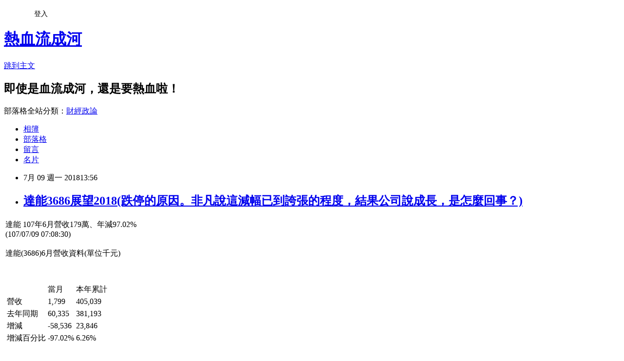

--- FILE ---
content_type: text/html; charset=utf-8
request_url: https://davidli.pixnet.net/blog/posts/3047820207
body_size: 30791
content:
<!DOCTYPE html><html lang="zh-TW"><head><meta charSet="utf-8"/><meta name="viewport" content="width=device-width, initial-scale=1"/><link rel="stylesheet" href="https://static.1px.tw/blog-next/_next/static/chunks/b1e52b495cc0137c.css" data-precedence="next"/><link rel="stylesheet" href="/fix.css?v=202601161928" type="text/css" data-precedence="medium"/><link rel="stylesheet" href="https://s3.1px.tw/blog/theme/choc/iframe-popup.css?v=202601161928" type="text/css" data-precedence="medium"/><link rel="stylesheet" href="https://s3.1px.tw/blog/theme/choc/plugins.min.css?v=202601161928" type="text/css" data-precedence="medium"/><link rel="stylesheet" href="https://s3.1px.tw/blog/theme/choc/openid-comment.css?v=202601161928" type="text/css" data-precedence="medium"/><link rel="stylesheet" href="https://s3.1px.tw/blog/theme/choc/style.min.css?v=202601161928" type="text/css" data-precedence="medium"/><link rel="stylesheet" href="https://s3.1px.tw/blog/theme/choc/main.min.css?v=202601161928" type="text/css" data-precedence="medium"/><link rel="stylesheet" href="https://pimg.1px.tw/davidli/assets/davidli.css?v=202601161928" type="text/css" data-precedence="medium"/><link rel="stylesheet" href="https://s3.1px.tw/blog/theme/choc/author-info.css?v=202601161928" type="text/css" data-precedence="medium"/><link rel="stylesheet" href="https://s3.1px.tw/blog/theme/choc/idlePop.min.css?v=202601161928" type="text/css" data-precedence="medium"/><link rel="preload" as="script" fetchPriority="low" href="https://static.1px.tw/blog-next/_next/static/chunks/94688e2baa9fea03.js"/><script src="https://static.1px.tw/blog-next/_next/static/chunks/41eaa5427c45ebcc.js" async=""></script><script src="https://static.1px.tw/blog-next/_next/static/chunks/e2c6231760bc85bd.js" async=""></script><script src="https://static.1px.tw/blog-next/_next/static/chunks/94bde6376cf279be.js" async=""></script><script src="https://static.1px.tw/blog-next/_next/static/chunks/426b9d9d938a9eb4.js" async=""></script><script src="https://static.1px.tw/blog-next/_next/static/chunks/turbopack-5021d21b4b170dda.js" async=""></script><script src="https://static.1px.tw/blog-next/_next/static/chunks/ff1a16fafef87110.js" async=""></script><script src="https://static.1px.tw/blog-next/_next/static/chunks/e308b2b9ce476a3e.js" async=""></script><script src="https://static.1px.tw/blog-next/_next/static/chunks/2bf79572a40338b7.js" async=""></script><script src="https://static.1px.tw/blog-next/_next/static/chunks/d3c6eed28c1dd8e2.js" async=""></script><script src="https://static.1px.tw/blog-next/_next/static/chunks/d4d39cfc2a072218.js" async=""></script><script src="https://static.1px.tw/blog-next/_next/static/chunks/6a5d72c05b9cd4ba.js" async=""></script><script src="https://static.1px.tw/blog-next/_next/static/chunks/8af6103cf1375f47.js" async=""></script><script src="https://static.1px.tw/blog-next/_next/static/chunks/60d08651d643cedc.js" async=""></script><script src="https://static.1px.tw/blog-next/_next/static/chunks/0ae21416dac1fa83.js" async=""></script><script src="https://static.1px.tw/blog-next/_next/static/chunks/6d1100e43ad18157.js" async=""></script><script src="https://static.1px.tw/blog-next/_next/static/chunks/87eeaf7a3b9005e8.js" async=""></script><script src="https://static.1px.tw/blog-next/_next/static/chunks/ed01c75076819ebd.js" async=""></script><script src="https://static.1px.tw/blog-next/_next/static/chunks/a4df8fc19a9a82e6.js" async=""></script><title>達能3686展望2018(跌停的原因。非凡說這減幅已到誇張的程度，結果公司說成長，是怎麼回事？)</title><meta name="description" content="達能 107年6月營收179萬、年減97.02%(107/07/09 07:08:30)達能(3686)6月營收資料(單位千元)  當月本年累計營收1,799405,039去年同期60,335381,193增減-58,53623,846增減百分比-97.02%6.26% 備註:太陽能多晶矽晶片需求與價格因去年同期處於低點，而於2018年已逐步回溫，致本月營收較去年同期成長。MoneyDJ新聞 2018-03-01 10:13:00 記者 新聞中心 報導太陽能矽晶圓廠達能(3686)公布財報，去(2017)年第四季營收為3.33億元，較前一季及前年同期分別成長42%及92%；全年營收為9.49億元，營業毛損6.21億元，營業淨損6.88億元，稅後淨損6.91億元，每股稅後淨損1.98元，虧損狀況較前年的淨損7.34億元、每股淨損2.1元略為改善。另外，來自營業活動之現金流入為1100萬元，負債比率為8.6%，流動比率及速動比率分別為332%及276%，財務整體結構維持在穩健狀態。 達能表示，去年度全球太陽光電市場呈現先冷後熱，上半年因中國補貼政策的遞延，及美國201條款醞釀的備貨潮帶動下，使整體市況從第三季起呈逐步回溫，需求與價格持續穩定的態勢。而由於中國及歐美等主要太陽能市場加上快速成長的印度市場的支撐下，使去年全球安裝量已突破100GW，較2016年成長達25%以上，顯示太陽能產業需求仍持續成長的發展空間 展望2018年，達能表示，依產業研調機構之預估全球市場需求仍可上看100GW以上並維持成長，主要仍來自於大陸市場需求，而由於太陽光發電成本逐年降低，使全球主要市場外的其它地區需求預期將逐漸浮現，除歐洲國家市場有復甦需求外，包含法國、荷蘭、西班牙等國自2018年第三季起將開始有大型地面電站陸續完工併網，亦是今年全球市場規模維持在100GW以上水準的主要驅動力之一。達能指出，公司除積極掌握市場技術現況進行生產技術提升外，仍將本於目前穩健的財務結構及更靈活的營運策略，妥善規劃中長期的營運方向，持續致力於生產成本的降低、產品品質的提升並滿足客戶的需求，使公司營運能重回獲利成長之局面。"/><meta name="author" content="熱血流成河"/><meta name="google-adsense-platform-account" content="pub-2647689032095179"/><meta name="fb:app_id" content="101730233200171"/><link rel="canonical" href="https://davidli.pixnet.net/blog/posts/3047820207"/><meta property="og:title" content="達能3686展望2018(跌停的原因。非凡說這減幅已到誇張的程度，結果公司說成長，是怎麼回事？)"/><meta property="og:description" content="達能 107年6月營收179萬、年減97.02%(107/07/09 07:08:30)達能(3686)6月營收資料(單位千元)  當月本年累計營收1,799405,039去年同期60,335381,193增減-58,53623,846增減百分比-97.02%6.26% 備註:太陽能多晶矽晶片需求與價格因去年同期處於低點，而於2018年已逐步回溫，致本月營收較去年同期成長。MoneyDJ新聞 2018-03-01 10:13:00 記者 新聞中心 報導太陽能矽晶圓廠達能(3686)公布財報，去(2017)年第四季營收為3.33億元，較前一季及前年同期分別成長42%及92%；全年營收為9.49億元，營業毛損6.21億元，營業淨損6.88億元，稅後淨損6.91億元，每股稅後淨損1.98元，虧損狀況較前年的淨損7.34億元、每股淨損2.1元略為改善。另外，來自營業活動之現金流入為1100萬元，負債比率為8.6%，流動比率及速動比率分別為332%及276%，財務整體結構維持在穩健狀態。 達能表示，去年度全球太陽光電市場呈現先冷後熱，上半年因中國補貼政策的遞延，及美國201條款醞釀的備貨潮帶動下，使整體市況從第三季起呈逐步回溫，需求與價格持續穩定的態勢。而由於中國及歐美等主要太陽能市場加上快速成長的印度市場的支撐下，使去年全球安裝量已突破100GW，較2016年成長達25%以上，顯示太陽能產業需求仍持續成長的發展空間 展望2018年，達能表示，依產業研調機構之預估全球市場需求仍可上看100GW以上並維持成長，主要仍來自於大陸市場需求，而由於太陽光發電成本逐年降低，使全球主要市場外的其它地區需求預期將逐漸浮現，除歐洲國家市場有復甦需求外，包含法國、荷蘭、西班牙等國自2018年第三季起將開始有大型地面電站陸續完工併網，亦是今年全球市場規模維持在100GW以上水準的主要驅動力之一。達能指出，公司除積極掌握市場技術現況進行生產技術提升外，仍將本於目前穩健的財務結構及更靈活的營運策略，妥善規劃中長期的營運方向，持續致力於生產成本的降低、產品品質的提升並滿足客戶的需求，使公司營運能重回獲利成長之局面。"/><meta property="og:url" content="https://davidli.pixnet.net/blog/posts/3047820207"/><meta property="og:image" content="https://s3.1px.tw/blog/common/avatar/blog_cover_light.jpg"/><meta property="og:type" content="article"/><meta name="twitter:card" content="summary_large_image"/><meta name="twitter:title" content="達能3686展望2018(跌停的原因。非凡說這減幅已到誇張的程度，結果公司說成長，是怎麼回事？)"/><meta name="twitter:description" content="達能 107年6月營收179萬、年減97.02%(107/07/09 07:08:30)達能(3686)6月營收資料(單位千元)  當月本年累計營收1,799405,039去年同期60,335381,193增減-58,53623,846增減百分比-97.02%6.26% 備註:太陽能多晶矽晶片需求與價格因去年同期處於低點，而於2018年已逐步回溫，致本月營收較去年同期成長。MoneyDJ新聞 2018-03-01 10:13:00 記者 新聞中心 報導太陽能矽晶圓廠達能(3686)公布財報，去(2017)年第四季營收為3.33億元，較前一季及前年同期分別成長42%及92%；全年營收為9.49億元，營業毛損6.21億元，營業淨損6.88億元，稅後淨損6.91億元，每股稅後淨損1.98元，虧損狀況較前年的淨損7.34億元、每股淨損2.1元略為改善。另外，來自營業活動之現金流入為1100萬元，負債比率為8.6%，流動比率及速動比率分別為332%及276%，財務整體結構維持在穩健狀態。 達能表示，去年度全球太陽光電市場呈現先冷後熱，上半年因中國補貼政策的遞延，及美國201條款醞釀的備貨潮帶動下，使整體市況從第三季起呈逐步回溫，需求與價格持續穩定的態勢。而由於中國及歐美等主要太陽能市場加上快速成長的印度市場的支撐下，使去年全球安裝量已突破100GW，較2016年成長達25%以上，顯示太陽能產業需求仍持續成長的發展空間 展望2018年，達能表示，依產業研調機構之預估全球市場需求仍可上看100GW以上並維持成長，主要仍來自於大陸市場需求，而由於太陽光發電成本逐年降低，使全球主要市場外的其它地區需求預期將逐漸浮現，除歐洲國家市場有復甦需求外，包含法國、荷蘭、西班牙等國自2018年第三季起將開始有大型地面電站陸續完工併網，亦是今年全球市場規模維持在100GW以上水準的主要驅動力之一。達能指出，公司除積極掌握市場技術現況進行生產技術提升外，仍將本於目前穩健的財務結構及更靈活的營運策略，妥善規劃中長期的營運方向，持續致力於生產成本的降低、產品品質的提升並滿足客戶的需求，使公司營運能重回獲利成長之局面。"/><meta name="twitter:image" content="https://s3.1px.tw/blog/common/avatar/blog_cover_light.jpg"/><link rel="icon" href="/favicon.ico?favicon.a62c60e0.ico" sizes="32x32" type="image/x-icon"/><script src="https://static.1px.tw/blog-next/_next/static/chunks/a6dad97d9634a72d.js" noModule=""></script></head><body><!--$--><!--/$--><!--$?--><template id="B:0"></template><!--/$--><script>requestAnimationFrame(function(){$RT=performance.now()});</script><script src="https://static.1px.tw/blog-next/_next/static/chunks/94688e2baa9fea03.js" id="_R_" async=""></script><div hidden id="S:0"><script id="pixnet-vars">
        window.PIXNET = {
          post_id: "3047820207",
          name: "davidli",
          user_id: 0,
          blog_id: "891504",
          display_ads: true
        };
      </script><script type="text/javascript" src="https://code.jquery.com/jquery-latest.min.js"></script><script id="json-ld-article-script" type="application/ld+json">{"@context":"https:\u002F\u002Fschema.org","@type":"BlogPosting","isAccessibleForFree":true,"mainEntityOfPage":{"@type":"WebPage","@id":"https:\u002F\u002Fdavidli.pixnet.net\u002Fblog\u002Fposts\u002F3047820207"},"headline":"達能3686展望2018(跌停的原因。非凡說這減幅已到誇張的程度，結果公司說成長，是怎麼回事？)","description":"\u003Cbr\u003E\u003Ctable border=\"0\" style=\"width:600px\"\u003E\u003Cbr\u003E\u003Ctbody\u003E\u003Cbr\u003E\u003Ctr\u003E\u003Cbr\u003E\u003Ctd class=\"p0\"\u003E達能 107年6月營收179萬、年減97.02%\u003Cbr\u003E\u003Cdiv class=\"p01\"\u003E(107\u002F07\u002F09 07:08:30)\u003C\u002Fdiv\u003E\u003Cbr\u003E\u003C\u002Ftd\u003E\u003Cbr\u003E\u003C\u002Ftr\u003E\u003Cbr\u003E\u003Ctr\u003E\u003Cbr\u003E\u003Ctd class=\"p1\"\u003E\u003Cbr\u003E\u003Cp\u003E達能(3686)6月營收資料(單位千元)\u003C\u002Fp\u003E\u003Cbr\u003E\u003Cp\u003E \u003C\u002Fp\u003E\u003Cbr\u003E\u003Ctable border=\"1\"\u003E\u003Cbr\u003E\u003Ctbody\u003E\u003Cbr\u003E\u003Ctr\u003E\u003Cbr\u003E\u003Ctd\u003E \u003C\u002Ftd\u003E\u003Cbr\u003E\u003Ctd align=\"center\"\u003E當月\u003C\u002Ftd\u003E\u003Cbr\u003E\u003Ctd align=\"center\"\u003E本年累計\u003C\u002Ftd\u003E\u003Cbr\u003E\u003C\u002Ftr\u003E\u003Cbr\u003E\u003Ctr\u003E\u003Cbr\u003E\u003Ctd\u003E營收\u003C\u002Ftd\u003E\u003Cbr\u003E\u003Ctd align=\"right\"\u003E1,799\u003C\u002Ftd\u003E\u003Cbr\u003E\u003Ctd align=\"right\"\u003E405,039\u003C\u002Ftd\u003E\u003Cbr\u003E\u003C\u002Ftr\u003E\u003Cbr\u003E\u003Ctr\u003E\u003Cbr\u003E\u003Ctd\u003E去年同期\u003C\u002Ftd\u003E\u003Cbr\u003E\u003Ctd align=\"right\"\u003E60,335\u003C\u002Ftd\u003E\u003Cbr\u003E\u003Ctd align=\"right\"\u003E381,193\u003C\u002Ftd\u003E\u003Cbr\u003E\u003C\u002Ftr\u003E\u003Cbr\u003E\u003Ctr\u003E\u003Cbr\u003E\u003Ctd\u003E增減\u003C\u002Ftd\u003E\u003Cbr\u003E\u003Ctd align=\"right\"\u003E-58,536\u003C\u002Ftd\u003E\u003Cbr\u003E\u003Ctd align=\"right\"\u003E23,846\u003C\u002Ftd\u003E\u003Cbr\u003E\u003C\u002Ftr\u003E\u003Cbr\u003E\u003Ctr\u003E\u003Cbr\u003E\u003Ctd\u003E增減百分比\u003C\u002Ftd\u003E\u003Cbr\u003E\u003Ctd align=\"right\"\u003E-97.02%\u003C\u002Ftd\u003E\u003Cbr\u003E\u003Ctd align=\"right\"\u003E6.26%\u003C\u002Ftd\u003E\u003Cbr\u003E\u003C\u002Ftr\u003E\u003Cbr\u003E\u003C\u002Ftbody\u003E\u003Cbr\u003E\u003C\u002Ftable\u003E\u003Cbr\u003E\u003Cp\u003E \u003C\u002Fp\u003E\u003Cbr\u003E\u003Cp\u003E備註:太陽能多晶矽晶片需求與價格因去年同期處於低點，而於2018年已逐步回溫，致\u003Cspan style=\"color:#FF0000\"\u003E本月營收較去年同期成長\u003C\u002Fspan\u003E。\u003C\u002Fp\u003E\u003Cbr\u003E\u003C\u002Ftd\u003E\u003Cbr\u003E\u003C\u002Ftr\u003E\u003Cbr\u003E\u003C\u002Ftbody\u003E\u003Cbr\u003E\u003C\u002Ftable\u003E\u003Cbr\u003E\u003Cp style=\"font-size: 100%; line-height: 1.85;\"\u003EMoneyDJ新聞 2018-03-01 10:13:00 記者 新聞中心 報導\u003C\u002Fp\u003E\u003Cbr\u003E\u003Cp style=\"font-size: 100%; line-height: 1.85;\"\u003E\u003Cspan style=\"font-family:新細明體,serif\"\u003E太陽能矽晶圓廠達能\u003C\u002Fspan\u003E\u003Cspan\u003E(3686)\u003C\u002Fspan\u003E\u003Cspan style=\"font-family:新細明體,serif\"\u003E公布財報，去\u003C\u002Fspan\u003E\u003Cspan\u003E(2017)年\u003C\u002Fspan\u003E\u003Cspan style=\"font-family:新細明體,serif\"\u003E第四季營收為\u003C\u002Fspan\u003E\u003Cspan\u003E3.33\u003C\u002Fspan\u003E\u003Cspan style=\"font-family:新細明體,serif\"\u003E億元，較前一季及前年同期分別成長\u003C\u002Fspan\u003E\u003Cspan\u003E42%\u003C\u002Fspan\u003E\u003Cspan style=\"font-family:新細明體,serif\"\u003E及\u003C\u002Fspan\u003E\u003Cspan\u003E92%\u003C\u002Fspan\u003E\u003Cspan style=\"font-family:新細明體,serif\"\u003E；全年營收為\u003C\u002Fspan\u003E\u003Cspan\u003E9.49\u003C\u002Fspan\u003E\u003Cspan style=\"font-family:新細明體,serif\"\u003E億元，營業毛損\u003C\u002Fspan\u003E\u003Cspan\u003E6.21\u003C\u002Fspan\u003E\u003Cspan style=\"font-family:新細明體,serif\"\u003E億元，營業淨損\u003C\u002Fspan\u003E\u003Cspan\u003E6.88\u003C\u002Fspan\u003E\u003Cspan style=\"font-family:新細明體,serif\"\u003E億元，稅後淨損\u003C\u002Fspan\u003E\u003Cspan\u003E6.91\u003C\u002Fspan\u003E\u003Cspan style=\"font-family:新細明體,serif\"\u003E億元，每股稅後淨損\u003C\u002Fspan\u003E\u003Cspan\u003E1.98\u003C\u002Fspan\u003E\u003Cspan style=\"font-family:新細明體,serif\"\u003E元，虧損狀況較前年的淨損\u003C\u002Fspan\u003E\u003Cspan\u003E7.34\u003C\u002Fspan\u003E\u003Cspan style=\"font-family:新細明體,serif\"\u003E億元、每股淨損\u003C\u002Fspan\u003E\u003Cspan\u003E2.1\u003C\u002Fspan\u003E\u003Cspan style=\"font-family:新細明體,serif\"\u003E元略為改善。另外，來自營業活動之現金流入為\u003C\u002Fspan\u003E\u003Cspan\u003E1100\u003C\u002Fspan\u003E\u003Cspan style=\"font-family:新細明體,serif\"\u003E萬元，負債比率為\u003C\u002Fspan\u003E\u003Cspan\u003E8.6%\u003C\u002Fspan\u003E\u003Cspan style=\"font-family:新細明體,serif\"\u003E，流動比率及速動比率分別為\u003C\u002Fspan\u003E\u003Cspan\u003E332%\u003C\u002Fspan\u003E\u003Cspan style=\"font-family:新細明體,serif\"\u003E及\u003C\u002Fspan\u003E\u003Cspan\u003E276%\u003C\u002Fspan\u003E\u003Cspan style=\"font-family:新細明體,serif\"\u003E，財務整體結構維持在穩健狀態。\u003C\u002Fspan\u003E\u003C\u002Fp\u003E\u003Cbr\u003E\u003Cp style=\"font-size: 100%; line-height: 1.85;\"\u003E \u003C\u002Fp\u003E\u003Cbr\u003E\u003Cp style=\"font-size: 100%; line-height: 1.85;\"\u003E\u003Cspan style=\"font-family:新細明體,serif\"\u003E達能表示，去年度全球太陽光電市場呈現先冷後熱，上半年因中國補貼政策的遞延，及美國\u003C\u002Fspan\u003E\u003Cspan\u003E201\u003C\u002Fspan\u003E\u003Cspan style=\"font-family:新細明體,serif\"\u003E條款醞釀的備貨潮帶動下，使整體市況從第三季起呈逐步回溫，需求與價格持續穩定的態勢。而由於中國及歐美等主要太陽能市場加上快速成長的印度市場的支撐下，使去年全球安裝量已突破\u003C\u002Fspan\u003E\u003Cspan\u003E100GW\u003C\u002Fspan\u003E\u003Cspan style=\"font-family:新細明體,serif\"\u003E，較\u003C\u002Fspan\u003E\u003Cspan\u003E2016\u003C\u002Fspan\u003E\u003Cspan style=\"font-family:新細明體,serif\"\u003E年成長達\u003C\u002Fspan\u003E\u003Cspan\u003E25%\u003C\u002Fspan\u003E\u003Cspan style=\"font-family:新細明體,serif\"\u003E以上，顯示太陽能產業需求仍持續成長的發展空間\u003C\u002Fspan\u003E\u003C\u002Fp\u003E\u003Cbr\u003E\u003Cp style=\"font-size: 100%; line-height: 1.85;\"\u003E \u003C\u002Fp\u003E\u003Cbr\u003E\u003Cp style=\"font-size: 100%; line-height: 1.85;\"\u003E\u003Cspan style=\"font-family:新細明體,serif\"\u003E展望\u003C\u002Fspan\u003E\u003Cspan\u003E2018\u003C\u002Fspan\u003E\u003Cspan style=\"font-family:新細明體,serif\"\u003E年，達能表示，依產業研調機構之預估全球市場需求仍可上看\u003C\u002Fspan\u003E\u003Cspan\u003E100GW\u003C\u002Fspan\u003E\u003Cspan style=\"font-family:新細明體,serif\"\u003E以上並維持成長，主要仍來自於大陸市場需求，而由於太陽光發電成本逐年降低，使全球主要市場外的其它地區需求預期將逐漸浮現，除歐洲國家市場有復甦需求外，包含法國、荷蘭、西班牙等國自\u003C\u002Fspan\u003E\u003Cspan\u003E2018\u003C\u002Fspan\u003E\u003Cspan style=\"font-family:新細明體,serif\"\u003E年第三季起將開始有大型地面電站陸續完工併網，亦是今年全球市場規模維持在\u003C\u002Fspan\u003E\u003Cspan\u003E100GW\u003C\u002Fspan\u003E\u003Cspan style=\"font-family:新細明體,serif\"\u003E以上水準的主要驅動力之一。\u003C\u002Fspan\u003E\u003C\u002Fp\u003E\u003Cbr\u003E\u003Cp style=\"font-size: 100%; line-height: 1.85;\"\u003E\u003Cspan style=\"font-family:新細明體,serif\"\u003E達能指出，公司除積極掌握市場技術現況進行生產技術提升外，仍將本於目前穩健的財務結構及更靈活的營運策略，妥善規劃中長期的營運方向，持續致力於生產成本的降低、產品品質的提升並滿足客戶的需求，使公司營運能重回獲利成長之局面。\u003C\u002Fspan\u003E\u003C\u002Fp\u003E\u003Cbr\u003E","articleBody":"\u003Cdiv class=\"wikilink\" id=\"highlight\" style=\"font-size:122%;line-height:1.85\"\u003E\n\u003Carticle\u003E\n\u003Ctable border=\"0\" style=\"width:600px\"\u003E\n\t\u003Ctbody\u003E\n\t\t\u003Ctr\u003E\n\t\t\t\u003Ctd class=\"p0\"\u003E達能 107年6月營收179萬、年減97.02%\n\t\t\t\u003Cdiv class=\"p01\"\u003E(107\u002F07\u002F09 07:08:30)\u003C\u002Fdiv\u003E\n\t\t\t\u003C\u002Ftd\u003E\n\t\t\u003C\u002Ftr\u003E\n\t\t\u003Ctr\u003E\n\t\t\t\u003Ctd class=\"p1\"\u003E\n\t\t\t\u003Cp\u003E達能(3686)6月營收資料(單位千元)\u003C\u002Fp\u003E\n\n\t\t\t\u003Cp\u003E&nbsp;\u003C\u002Fp\u003E\n\n\t\t\t\u003Ctable border=\"1\"\u003E\n\t\t\t\t\u003Ctbody\u003E\n\t\t\t\t\t\u003Ctr\u003E\n\t\t\t\t\t\t\u003Ctd\u003E&nbsp;\u003C\u002Ftd\u003E\n\t\t\t\t\t\t\u003Ctd align=\"center\"\u003E當月\u003C\u002Ftd\u003E\n\t\t\t\t\t\t\u003Ctd align=\"center\"\u003E本年累計\u003C\u002Ftd\u003E\n\t\t\t\t\t\u003C\u002Ftr\u003E\n\t\t\t\t\t\u003Ctr\u003E\n\t\t\t\t\t\t\u003Ctd\u003E營收\u003C\u002Ftd\u003E\n\t\t\t\t\t\t\u003Ctd align=\"right\"\u003E1,799\u003C\u002Ftd\u003E\n\t\t\t\t\t\t\u003Ctd align=\"right\"\u003E405,039\u003C\u002Ftd\u003E\n\t\t\t\t\t\u003C\u002Ftr\u003E\n\t\t\t\t\t\u003Ctr\u003E\n\t\t\t\t\t\t\u003Ctd\u003E去年同期\u003C\u002Ftd\u003E\n\t\t\t\t\t\t\u003Ctd align=\"right\"\u003E60,335\u003C\u002Ftd\u003E\n\t\t\t\t\t\t\u003Ctd align=\"right\"\u003E381,193\u003C\u002Ftd\u003E\n\t\t\t\t\t\u003C\u002Ftr\u003E\n\t\t\t\t\t\u003Ctr\u003E\n\t\t\t\t\t\t\u003Ctd\u003E增減\u003C\u002Ftd\u003E\n\t\t\t\t\t\t\u003Ctd align=\"right\"\u003E-58,536\u003C\u002Ftd\u003E\n\t\t\t\t\t\t\u003Ctd align=\"right\"\u003E23,846\u003C\u002Ftd\u003E\n\t\t\t\t\t\u003C\u002Ftr\u003E\n\t\t\t\t\t\u003Ctr\u003E\n\t\t\t\t\t\t\u003Ctd\u003E增減百分比\u003C\u002Ftd\u003E\n\t\t\t\t\t\t\u003Ctd align=\"right\"\u003E-97.02%\u003C\u002Ftd\u003E\n\t\t\t\t\t\t\u003Ctd align=\"right\"\u003E6.26%\u003C\u002Ftd\u003E\n\t\t\t\t\t\u003C\u002Ftr\u003E\n\t\t\t\t\u003C\u002Ftbody\u003E\n\t\t\t\u003C\u002Ftable\u003E\n\n\t\t\t\u003Cp\u003E&nbsp;\u003C\u002Fp\u003E\n\n\t\t\t\u003Cp\u003E備註:太陽能多晶矽晶片需求與價格因去年同期處於低點，而於2018年已逐步回溫，致\u003Cspan style=\"color:#FF0000\"\u003E本月營收較去年同期成長\u003C\u002Fspan\u003E。\u003C\u002Fp\u003E\n\t\t\t\u003C\u002Ftd\u003E\n\t\t\u003C\u002Ftr\u003E\n\t\u003C\u002Ftbody\u003E\n\u003C\u002Ftable\u003E\n\n\u003Cp style=\"font-size: 100%; line-height: 1.85;\"\u003EMoneyDJ新聞 2018-03-01 10:13:00 記者 新聞中心 報導\u003C\u002Fp\u003E\n\n\u003Cp style=\"font-size: 100%; line-height: 1.85;\"\u003E\u003Cspan style=\"font-family:新細明體,serif\"\u003E太陽能矽晶圓廠達能\u003C\u002Fspan\u003E\u003Cspan\u003E(3686)\u003C\u002Fspan\u003E\u003Cspan style=\"font-family:新細明體,serif\"\u003E公布財報，去\u003C\u002Fspan\u003E\u003Cspan\u003E(2017)年\u003C\u002Fspan\u003E\u003Cspan style=\"font-family:新細明體,serif\"\u003E第四季營收為\u003C\u002Fspan\u003E\u003Cspan\u003E3.33\u003C\u002Fspan\u003E\u003Cspan style=\"font-family:新細明體,serif\"\u003E億元，較前一季及前年同期分別成長\u003C\u002Fspan\u003E\u003Cspan\u003E42%\u003C\u002Fspan\u003E\u003Cspan style=\"font-family:新細明體,serif\"\u003E及\u003C\u002Fspan\u003E\u003Cspan\u003E92%\u003C\u002Fspan\u003E\u003Cspan style=\"font-family:新細明體,serif\"\u003E；全年營收為\u003C\u002Fspan\u003E\u003Cspan\u003E9.49\u003C\u002Fspan\u003E\u003Cspan style=\"font-family:新細明體,serif\"\u003E億元，營業毛損\u003C\u002Fspan\u003E\u003Cspan\u003E6.21\u003C\u002Fspan\u003E\u003Cspan style=\"font-family:新細明體,serif\"\u003E億元，營業淨損\u003C\u002Fspan\u003E\u003Cspan\u003E6.88\u003C\u002Fspan\u003E\u003Cspan style=\"font-family:新細明體,serif\"\u003E億元，稅後淨損\u003C\u002Fspan\u003E\u003Cspan\u003E6.91\u003C\u002Fspan\u003E\u003Cspan style=\"font-family:新細明體,serif\"\u003E億元，每股稅後淨損\u003C\u002Fspan\u003E\u003Cspan\u003E1.98\u003C\u002Fspan\u003E\u003Cspan style=\"font-family:新細明體,serif\"\u003E元，虧損狀況較前年的淨損\u003C\u002Fspan\u003E\u003Cspan\u003E7.34\u003C\u002Fspan\u003E\u003Cspan style=\"font-family:新細明體,serif\"\u003E億元、每股淨損\u003C\u002Fspan\u003E\u003Cspan\u003E2.1\u003C\u002Fspan\u003E\u003Cspan style=\"font-family:新細明體,serif\"\u003E元略為改善。另外，來自營業活動之現金流入為\u003C\u002Fspan\u003E\u003Cspan\u003E1100\u003C\u002Fspan\u003E\u003Cspan style=\"font-family:新細明體,serif\"\u003E萬元，負債比率為\u003C\u002Fspan\u003E\u003Cspan\u003E8.6%\u003C\u002Fspan\u003E\u003Cspan style=\"font-family:新細明體,serif\"\u003E，流動比率及速動比率分別為\u003C\u002Fspan\u003E\u003Cspan\u003E332%\u003C\u002Fspan\u003E\u003Cspan style=\"font-family:新細明體,serif\"\u003E及\u003C\u002Fspan\u003E\u003Cspan\u003E276%\u003C\u002Fspan\u003E\u003Cspan style=\"font-family:新細明體,serif\"\u003E，財務整體結構維持在穩健狀態。\u003C\u002Fspan\u003E\u003C\u002Fp\u003E\n\n\u003Cp style=\"font-size: 100%; line-height: 1.85;\"\u003E&nbsp;\u003C\u002Fp\u003E\n\n\u003Cp style=\"font-size: 100%; line-height: 1.85;\"\u003E\u003Cspan style=\"font-family:新細明體,serif\"\u003E達能表示，去年度全球太陽光電市場呈現先冷後熱，上半年因中國補貼政策的遞延，及美國\u003C\u002Fspan\u003E\u003Cspan\u003E201\u003C\u002Fspan\u003E\u003Cspan style=\"font-family:新細明體,serif\"\u003E條款醞釀的備貨潮帶動下，使整體市況從第三季起呈逐步回溫，需求與價格持續穩定的態勢。而由於中國及歐美等主要太陽能市場加上快速成長的印度市場的支撐下，使去年全球安裝量已突破\u003C\u002Fspan\u003E\u003Cspan\u003E100GW\u003C\u002Fspan\u003E\u003Cspan style=\"font-family:新細明體,serif\"\u003E，較\u003C\u002Fspan\u003E\u003Cspan\u003E2016\u003C\u002Fspan\u003E\u003Cspan style=\"font-family:新細明體,serif\"\u003E年成長達\u003C\u002Fspan\u003E\u003Cspan\u003E25%\u003C\u002Fspan\u003E\u003Cspan style=\"font-family:新細明體,serif\"\u003E以上，顯示太陽能產業需求仍持續成長的發展空間\u003C\u002Fspan\u003E\u003C\u002Fp\u003E\n\n\u003Cp style=\"font-size: 100%; line-height: 1.85;\"\u003E&nbsp;\u003C\u002Fp\u003E\n\n\u003Cp style=\"font-size: 100%; line-height: 1.85;\"\u003E\u003Cspan style=\"font-family:新細明體,serif\"\u003E展望\u003C\u002Fspan\u003E\u003Cspan\u003E2018\u003C\u002Fspan\u003E\u003Cspan style=\"font-family:新細明體,serif\"\u003E年，達能表示，依產業研調機構之預估全球市場需求仍可上看\u003C\u002Fspan\u003E\u003Cspan\u003E100GW\u003C\u002Fspan\u003E\u003Cspan style=\"font-family:新細明體,serif\"\u003E以上並維持成長，主要仍來自於大陸市場需求，而由於太陽光發電成本逐年降低，使全球主要市場外的其它地區需求預期將逐漸浮現，除歐洲國家市場有復甦需求外，包含法國、荷蘭、西班牙等國自\u003C\u002Fspan\u003E\u003Cspan\u003E2018\u003C\u002Fspan\u003E\u003Cspan style=\"font-family:新細明體,serif\"\u003E年第三季起將開始有大型地面電站陸續完工併網，亦是今年全球市場規模維持在\u003C\u002Fspan\u003E\u003Cspan\u003E100GW\u003C\u002Fspan\u003E\u003Cspan style=\"font-family:新細明體,serif\"\u003E以上水準的主要驅動力之一。\u003C\u002Fspan\u003E\u003C\u002Fp\u003E\n\n\u003Cp style=\"font-size: 100%; line-height: 1.85;\"\u003E\u003Cspan style=\"font-family:新細明體,serif\"\u003E達能指出，公司除積極掌握市場技術現況進行生產技術提升外，仍將本於目前穩健的財務結構及更靈活的營運策略，妥善規劃中長期的營運方向，持續致力於生產成本的降低、產品品質的提升並滿足客戶的需求，使公司營運能重回獲利成長之局面。\u003C\u002Fspan\u003E\u003C\u002Fp\u003E\n\u003C\u002Farticle\u003E\n\u003C\u002Fdiv\u003E\n","image":[],"author":{"@type":"Person","name":"熱血流成河","url":"https:\u002F\u002Fwww.pixnet.net\u002Fpcard\u002Fdavidli"},"publisher":{"@type":"Organization","name":"熱血流成河","logo":{"@type":"ImageObject","url":"https:\u002F\u002Fs3.1px.tw\u002Fblog\u002Fcommon\u002Favatar\u002Fblog_cover_light.jpg"}},"datePublished":"2018-07-09T05:56:32.000Z","dateModified":"","keywords":[],"articleSection":"尋找自己的台灣20(消息)"}</script><template id="P:1"></template><template id="P:2"></template><template id="P:3"></template><section aria-label="Notifications alt+T" tabindex="-1" aria-live="polite" aria-relevant="additions text" aria-atomic="false"></section></div><script>(self.__next_f=self.__next_f||[]).push([0])</script><script>self.__next_f.push([1,"1:\"$Sreact.fragment\"\n3:I[39756,[\"https://static.1px.tw/blog-next/_next/static/chunks/ff1a16fafef87110.js\",\"https://static.1px.tw/blog-next/_next/static/chunks/e308b2b9ce476a3e.js\"],\"default\"]\n4:I[53536,[\"https://static.1px.tw/blog-next/_next/static/chunks/ff1a16fafef87110.js\",\"https://static.1px.tw/blog-next/_next/static/chunks/e308b2b9ce476a3e.js\"],\"default\"]\n6:I[97367,[\"https://static.1px.tw/blog-next/_next/static/chunks/ff1a16fafef87110.js\",\"https://static.1px.tw/blog-next/_next/static/chunks/e308b2b9ce476a3e.js\"],\"OutletBoundary\"]\n8:I[97367,[\"https://static.1px.tw/blog-next/_next/static/chunks/ff1a16fafef87110.js\",\"https://static.1px.tw/blog-next/_next/static/chunks/e308b2b9ce476a3e.js\"],\"ViewportBoundary\"]\na:I[97367,[\"https://static.1px.tw/blog-next/_next/static/chunks/ff1a16fafef87110.js\",\"https://static.1px.tw/blog-next/_next/static/chunks/e308b2b9ce476a3e.js\"],\"MetadataBoundary\"]\nc:I[63491,[\"https://static.1px.tw/blog-next/_next/static/chunks/2bf79572a40338b7.js\",\"https://static.1px.tw/blog-next/_next/static/chunks/d3c6eed28c1dd8e2.js\"],\"default\"]\n:HL[\"https://static.1px.tw/blog-next/_next/static/chunks/b1e52b495cc0137c.css\",\"style\"]\n"])</script><script>self.__next_f.push([1,"0:{\"P\":null,\"b\":\"GNVOoHTb9Me2mzjjXS7nK\",\"c\":[\"\",\"blog\",\"posts\",\"3047820207\"],\"q\":\"\",\"i\":false,\"f\":[[[\"\",{\"children\":[\"blog\",{\"children\":[\"posts\",{\"children\":[[\"id\",\"3047820207\",\"d\"],{\"children\":[\"__PAGE__\",{}]}]}]}]},\"$undefined\",\"$undefined\",true],[[\"$\",\"$1\",\"c\",{\"children\":[[[\"$\",\"script\",\"script-0\",{\"src\":\"https://static.1px.tw/blog-next/_next/static/chunks/d4d39cfc2a072218.js\",\"async\":true,\"nonce\":\"$undefined\"}],[\"$\",\"script\",\"script-1\",{\"src\":\"https://static.1px.tw/blog-next/_next/static/chunks/6a5d72c05b9cd4ba.js\",\"async\":true,\"nonce\":\"$undefined\"}],[\"$\",\"script\",\"script-2\",{\"src\":\"https://static.1px.tw/blog-next/_next/static/chunks/8af6103cf1375f47.js\",\"async\":true,\"nonce\":\"$undefined\"}]],\"$L2\"]}],{\"children\":[[\"$\",\"$1\",\"c\",{\"children\":[null,[\"$\",\"$L3\",null,{\"parallelRouterKey\":\"children\",\"error\":\"$undefined\",\"errorStyles\":\"$undefined\",\"errorScripts\":\"$undefined\",\"template\":[\"$\",\"$L4\",null,{}],\"templateStyles\":\"$undefined\",\"templateScripts\":\"$undefined\",\"notFound\":\"$undefined\",\"forbidden\":\"$undefined\",\"unauthorized\":\"$undefined\"}]]}],{\"children\":[[\"$\",\"$1\",\"c\",{\"children\":[null,[\"$\",\"$L3\",null,{\"parallelRouterKey\":\"children\",\"error\":\"$undefined\",\"errorStyles\":\"$undefined\",\"errorScripts\":\"$undefined\",\"template\":[\"$\",\"$L4\",null,{}],\"templateStyles\":\"$undefined\",\"templateScripts\":\"$undefined\",\"notFound\":\"$undefined\",\"forbidden\":\"$undefined\",\"unauthorized\":\"$undefined\"}]]}],{\"children\":[[\"$\",\"$1\",\"c\",{\"children\":[null,[\"$\",\"$L3\",null,{\"parallelRouterKey\":\"children\",\"error\":\"$undefined\",\"errorStyles\":\"$undefined\",\"errorScripts\":\"$undefined\",\"template\":[\"$\",\"$L4\",null,{}],\"templateStyles\":\"$undefined\",\"templateScripts\":\"$undefined\",\"notFound\":\"$undefined\",\"forbidden\":\"$undefined\",\"unauthorized\":\"$undefined\"}]]}],{\"children\":[[\"$\",\"$1\",\"c\",{\"children\":[\"$L5\",[[\"$\",\"link\",\"0\",{\"rel\":\"stylesheet\",\"href\":\"https://static.1px.tw/blog-next/_next/static/chunks/b1e52b495cc0137c.css\",\"precedence\":\"next\",\"crossOrigin\":\"$undefined\",\"nonce\":\"$undefined\"}],[\"$\",\"script\",\"script-0\",{\"src\":\"https://static.1px.tw/blog-next/_next/static/chunks/0ae21416dac1fa83.js\",\"async\":true,\"nonce\":\"$undefined\"}],[\"$\",\"script\",\"script-1\",{\"src\":\"https://static.1px.tw/blog-next/_next/static/chunks/6d1100e43ad18157.js\",\"async\":true,\"nonce\":\"$undefined\"}],[\"$\",\"script\",\"script-2\",{\"src\":\"https://static.1px.tw/blog-next/_next/static/chunks/87eeaf7a3b9005e8.js\",\"async\":true,\"nonce\":\"$undefined\"}],[\"$\",\"script\",\"script-3\",{\"src\":\"https://static.1px.tw/blog-next/_next/static/chunks/ed01c75076819ebd.js\",\"async\":true,\"nonce\":\"$undefined\"}],[\"$\",\"script\",\"script-4\",{\"src\":\"https://static.1px.tw/blog-next/_next/static/chunks/a4df8fc19a9a82e6.js\",\"async\":true,\"nonce\":\"$undefined\"}]],[\"$\",\"$L6\",null,{\"children\":\"$@7\"}]]}],{},null,false,false]},null,false,false]},null,false,false]},null,false,false]},null,false,false],[\"$\",\"$1\",\"h\",{\"children\":[null,[\"$\",\"$L8\",null,{\"children\":\"$@9\"}],[\"$\",\"$La\",null,{\"children\":\"$@b\"}],null]}],false]],\"m\":\"$undefined\",\"G\":[\"$c\",[]],\"S\":false}\n"])</script><script>self.__next_f.push([1,"9:[[\"$\",\"meta\",\"0\",{\"charSet\":\"utf-8\"}],[\"$\",\"meta\",\"1\",{\"name\":\"viewport\",\"content\":\"width=device-width, initial-scale=1\"}]]\n"])</script><script>self.__next_f.push([1,"d:I[79520,[\"https://static.1px.tw/blog-next/_next/static/chunks/d4d39cfc2a072218.js\",\"https://static.1px.tw/blog-next/_next/static/chunks/6a5d72c05b9cd4ba.js\",\"https://static.1px.tw/blog-next/_next/static/chunks/8af6103cf1375f47.js\"],\"\"]\n10:I[2352,[\"https://static.1px.tw/blog-next/_next/static/chunks/d4d39cfc2a072218.js\",\"https://static.1px.tw/blog-next/_next/static/chunks/6a5d72c05b9cd4ba.js\",\"https://static.1px.tw/blog-next/_next/static/chunks/8af6103cf1375f47.js\"],\"AdultWarningModal\"]\n11:I[69182,[\"https://static.1px.tw/blog-next/_next/static/chunks/d4d39cfc2a072218.js\",\"https://static.1px.tw/blog-next/_next/static/chunks/6a5d72c05b9cd4ba.js\",\"https://static.1px.tw/blog-next/_next/static/chunks/8af6103cf1375f47.js\"],\"HydrationComplete\"]\n12:I[12985,[\"https://static.1px.tw/blog-next/_next/static/chunks/d4d39cfc2a072218.js\",\"https://static.1px.tw/blog-next/_next/static/chunks/6a5d72c05b9cd4ba.js\",\"https://static.1px.tw/blog-next/_next/static/chunks/8af6103cf1375f47.js\"],\"NuqsAdapter\"]\n13:I[82782,[\"https://static.1px.tw/blog-next/_next/static/chunks/d4d39cfc2a072218.js\",\"https://static.1px.tw/blog-next/_next/static/chunks/6a5d72c05b9cd4ba.js\",\"https://static.1px.tw/blog-next/_next/static/chunks/8af6103cf1375f47.js\"],\"RefineContext\"]\n14:I[29306,[\"https://static.1px.tw/blog-next/_next/static/chunks/d4d39cfc2a072218.js\",\"https://static.1px.tw/blog-next/_next/static/chunks/6a5d72c05b9cd4ba.js\",\"https://static.1px.tw/blog-next/_next/static/chunks/8af6103cf1375f47.js\",\"https://static.1px.tw/blog-next/_next/static/chunks/60d08651d643cedc.js\",\"https://static.1px.tw/blog-next/_next/static/chunks/d3c6eed28c1dd8e2.js\"],\"default\"]\n2:[\"$\",\"html\",null,{\"lang\":\"zh-TW\",\"children\":[[\"$\",\"$Ld\",null,{\"id\":\"google-tag-manager\",\"strategy\":\"afterInteractive\",\"children\":\"\\n(function(w,d,s,l,i){w[l]=w[l]||[];w[l].push({'gtm.start':\\nnew Date().getTime(),event:'gtm.js'});var f=d.getElementsByTagName(s)[0],\\nj=d.createElement(s),dl=l!='dataLayer'?'\u0026l='+l:'';j.async=true;j.src=\\n'https://www.googletagmanager.com/gtm.js?id='+i+dl;f.parentNode.insertBefore(j,f);\\n})(window,document,'script','dataLayer','GTM-TRLQMPKX');\\n  \"}],\"$Le\",\"$Lf\",[\"$\",\"body\",null,{\"children\":[[\"$\",\"$L10\",null,{\"display\":false}],[\"$\",\"$L11\",null,{}],[\"$\",\"$L12\",null,{\"children\":[\"$\",\"$L13\",null,{\"children\":[\"$\",\"$L3\",null,{\"parallelRouterKey\":\"children\",\"error\":\"$undefined\",\"errorStyles\":\"$undefined\",\"errorScripts\":\"$undefined\",\"template\":[\"$\",\"$L4\",null,{}],\"templateStyles\":\"$undefined\",\"templateScripts\":\"$undefined\",\"notFound\":[[\"$\",\"$L14\",null,{}],[]],\"forbidden\":\"$undefined\",\"unauthorized\":\"$undefined\"}]}]}]]}]]}]\n"])</script><script>self.__next_f.push([1,"e:null\nf:null\n"])</script><script>self.__next_f.push([1,"5:[[\"$\",\"script\",null,{\"id\":\"pixnet-vars\",\"children\":\"\\n        window.PIXNET = {\\n          post_id: \\\"3047820207\\\",\\n          name: \\\"davidli\\\",\\n          user_id: 0,\\n          blog_id: \\\"891504\\\",\\n          display_ads: true\\n        };\\n      \"}],\"$L15\"]\n"])</script><script>self.__next_f.push([1,"b:[[\"$\",\"title\",\"0\",{\"children\":\"達能3686展望2018(跌停的原因。非凡說這減幅已到誇張的程度，結果公司說成長，是怎麼回事？)\"}],[\"$\",\"meta\",\"1\",{\"name\":\"description\",\"content\":\"達能 107年6月營收179萬、年減97.02%(107/07/09 07:08:30)達能(3686)6月營收資料(單位千元)  當月本年累計營收1,799405,039去年同期60,335381,193增減-58,53623,846增減百分比-97.02%6.26% 備註:太陽能多晶矽晶片需求與價格因去年同期處於低點，而於2018年已逐步回溫，致本月營收較去年同期成長。MoneyDJ新聞 2018-03-01 10:13:00 記者 新聞中心 報導太陽能矽晶圓廠達能(3686)公布財報，去(2017)年第四季營收為3.33億元，較前一季及前年同期分別成長42%及92%；全年營收為9.49億元，營業毛損6.21億元，營業淨損6.88億元，稅後淨損6.91億元，每股稅後淨損1.98元，虧損狀況較前年的淨損7.34億元、每股淨損2.1元略為改善。另外，來自營業活動之現金流入為1100萬元，負債比率為8.6%，流動比率及速動比率分別為332%及276%，財務整體結構維持在穩健狀態。 達能表示，去年度全球太陽光電市場呈現先冷後熱，上半年因中國補貼政策的遞延，及美國201條款醞釀的備貨潮帶動下，使整體市況從第三季起呈逐步回溫，需求與價格持續穩定的態勢。而由於中國及歐美等主要太陽能市場加上快速成長的印度市場的支撐下，使去年全球安裝量已突破100GW，較2016年成長達25%以上，顯示太陽能產業需求仍持續成長的發展空間 展望2018年，達能表示，依產業研調機構之預估全球市場需求仍可上看100GW以上並維持成長，主要仍來自於大陸市場需求，而由於太陽光發電成本逐年降低，使全球主要市場外的其它地區需求預期將逐漸浮現，除歐洲國家市場有復甦需求外，包含法國、荷蘭、西班牙等國自2018年第三季起將開始有大型地面電站陸續完工併網，亦是今年全球市場規模維持在100GW以上水準的主要驅動力之一。達能指出，公司除積極掌握市場技術現況進行生產技術提升外，仍將本於目前穩健的財務結構及更靈活的營運策略，妥善規劃中長期的營運方向，持續致力於生產成本的降低、產品品質的提升並滿足客戶的需求，使公司營運能重回獲利成長之局面。\"}],[\"$\",\"meta\",\"2\",{\"name\":\"author\",\"content\":\"熱血流成河\"}],[\"$\",\"meta\",\"3\",{\"name\":\"google-adsense-platform-account\",\"content\":\"pub-2647689032095179\"}],[\"$\",\"meta\",\"4\",{\"name\":\"fb:app_id\",\"content\":\"101730233200171\"}],[\"$\",\"link\",\"5\",{\"rel\":\"canonical\",\"href\":\"https://davidli.pixnet.net/blog/posts/3047820207\"}],[\"$\",\"meta\",\"6\",{\"property\":\"og:title\",\"content\":\"達能3686展望2018(跌停的原因。非凡說這減幅已到誇張的程度，結果公司說成長，是怎麼回事？)\"}],[\"$\",\"meta\",\"7\",{\"property\":\"og:description\",\"content\":\"達能 107年6月營收179萬、年減97.02%(107/07/09 07:08:30)達能(3686)6月營收資料(單位千元)  當月本年累計營收1,799405,039去年同期60,335381,193增減-58,53623,846增減百分比-97.02%6.26% 備註:太陽能多晶矽晶片需求與價格因去年同期處於低點，而於2018年已逐步回溫，致本月營收較去年同期成長。MoneyDJ新聞 2018-03-01 10:13:00 記者 新聞中心 報導太陽能矽晶圓廠達能(3686)公布財報，去(2017)年第四季營收為3.33億元，較前一季及前年同期分別成長42%及92%；全年營收為9.49億元，營業毛損6.21億元，營業淨損6.88億元，稅後淨損6.91億元，每股稅後淨損1.98元，虧損狀況較前年的淨損7.34億元、每股淨損2.1元略為改善。另外，來自營業活動之現金流入為1100萬元，負債比率為8.6%，流動比率及速動比率分別為332%及276%，財務整體結構維持在穩健狀態。 達能表示，去年度全球太陽光電市場呈現先冷後熱，上半年因中國補貼政策的遞延，及美國201條款醞釀的備貨潮帶動下，使整體市況從第三季起呈逐步回溫，需求與價格持續穩定的態勢。而由於中國及歐美等主要太陽能市場加上快速成長的印度市場的支撐下，使去年全球安裝量已突破100GW，較2016年成長達25%以上，顯示太陽能產業需求仍持續成長的發展空間 展望2018年，達能表示，依產業研調機構之預估全球市場需求仍可上看100GW以上並維持成長，主要仍來自於大陸市場需求，而由於太陽光發電成本逐年降低，使全球主要市場外的其它地區需求預期將逐漸浮現，除歐洲國家市場有復甦需求外，包含法國、荷蘭、西班牙等國自2018年第三季起將開始有大型地面電站陸續完工併網，亦是今年全球市場規模維持在100GW以上水準的主要驅動力之一。達能指出，公司除積極掌握市場技術現況進行生產技術提升外，仍將本於目前穩健的財務結構及更靈活的營運策略，妥善規劃中長期的營運方向，持續致力於生產成本的降低、產品品質的提升並滿足客戶的需求，使公司營運能重回獲利成長之局面。\"}],[\"$\",\"meta\",\"8\",{\"property\":\"og:url\",\"content\":\"https://davidli.pixnet.net/blog/posts/3047820207\"}],[\"$\",\"meta\",\"9\",{\"property\":\"og:image\",\"content\":\"https://s3.1px.tw/blog/common/avatar/blog_cover_light.jpg\"}],[\"$\",\"meta\",\"10\",{\"property\":\"og:type\",\"content\":\"article\"}],[\"$\",\"meta\",\"11\",{\"name\":\"twitter:card\",\"content\":\"summary_large_image\"}],[\"$\",\"meta\",\"12\",{\"name\":\"twitter:title\",\"content\":\"達能3686展望2018(跌停的原因。非凡說這減幅已到誇張的程度，結果公司說成長，是怎麼回事？)\"}],[\"$\",\"meta\",\"13\",{\"name\":\"twitter:description\",\"content\":\"達能 107年6月營收179萬、年減97.02%(107/07/09 07:08:30)達能(3686)6月營收資料(單位千元)  當月本年累計營收1,799405,039去年同期60,335381,193增減-58,53623,846增減百分比-97.02%6.26% 備註:太陽能多晶矽晶片需求與價格因去年同期處於低點，而於2018年已逐步回溫，致本月營收較去年同期成長。MoneyDJ新聞 2018-03-01 10:13:00 記者 新聞中心 報導太陽能矽晶圓廠達能(3686)公布財報，去(2017)年第四季營收為3.33億元，較前一季及前年同期分別成長42%及92%；全年營收為9.49億元，營業毛損6.21億元，營業淨損6.88億元，稅後淨損6.91億元，每股稅後淨損1.98元，虧損狀況較前年的淨損7.34億元、每股淨損2.1元略為改善。另外，來自營業活動之現金流入為1100萬元，負債比率為8.6%，流動比率及速動比率分別為332%及276%，財務整體結構維持在穩健狀態。 達能表示，去年度全球太陽光電市場呈現先冷後熱，上半年因中國補貼政策的遞延，及美國201條款醞釀的備貨潮帶動下，使整體市況從第三季起呈逐步回溫，需求與價格持續穩定的態勢。而由於中國及歐美等主要太陽能市場加上快速成長的印度市場的支撐下，使去年全球安裝量已突破100GW，較2016年成長達25%以上，顯示太陽能產業需求仍持續成長的發展空間 展望2018年，達能表示，依產業研調機構之預估全球市場需求仍可上看100GW以上並維持成長，主要仍來自於大陸市場需求，而由於太陽光發電成本逐年降低，使全球主要市場外的其它地區需求預期將逐漸浮現，除歐洲國家市場有復甦需求外，包含法國、荷蘭、西班牙等國自2018年第三季起將開始有大型地面電站陸續完工併網，亦是今年全球市場規模維持在100GW以上水準的主要驅動力之一。達能指出，公司除積極掌握市場技術現況進行生產技術提升外，仍將本於目前穩健的財務結構及更靈活的營運策略，妥善規劃中長期的營運方向，持續致力於生產成本的降低、產品品質的提升並滿足客戶的需求，使公司營運能重回獲利成長之局面。\"}],\"$L16\",\"$L17\",\"$L18\"]\n"])</script><script>self.__next_f.push([1,"7:null\n"])</script><script>self.__next_f.push([1,"19:I[27201,[\"https://static.1px.tw/blog-next/_next/static/chunks/ff1a16fafef87110.js\",\"https://static.1px.tw/blog-next/_next/static/chunks/e308b2b9ce476a3e.js\"],\"IconMark\"]\n:HL[\"/fix.css?v=202601161928\",\"style\",{\"type\":\"text/css\"}]\n:HL[\"https://s3.1px.tw/blog/theme/choc/iframe-popup.css?v=202601161928\",\"style\",{\"type\":\"text/css\"}]\n:HL[\"https://s3.1px.tw/blog/theme/choc/plugins.min.css?v=202601161928\",\"style\",{\"type\":\"text/css\"}]\n:HL[\"https://s3.1px.tw/blog/theme/choc/openid-comment.css?v=202601161928\",\"style\",{\"type\":\"text/css\"}]\n:HL[\"https://s3.1px.tw/blog/theme/choc/style.min.css?v=202601161928\",\"style\",{\"type\":\"text/css\"}]\n:HL[\"https://s3.1px.tw/blog/theme/choc/main.min.css?v=202601161928\",\"style\",{\"type\":\"text/css\"}]\n:HL[\"https://pimg.1px.tw/davidli/assets/davidli.css?v=202601161928\",\"style\",{\"type\":\"text/css\"}]\n:HL[\"https://s3.1px.tw/blog/theme/choc/author-info.css?v=202601161928\",\"style\",{\"type\":\"text/css\"}]\n:HL[\"https://s3.1px.tw/blog/theme/choc/idlePop.min.css?v=202601161928\",\"style\",{\"type\":\"text/css\"}]\n16:[\"$\",\"meta\",\"14\",{\"name\":\"twitter:image\",\"content\":\"https://s3.1px.tw/blog/common/avatar/blog_cover_light.jpg\"}]\n17:[\"$\",\"link\",\"15\",{\"rel\":\"icon\",\"href\":\"/favicon.ico?favicon.a62c60e0.ico\",\"sizes\":\"32x32\",\"type\":\"image/x-icon\"}]\n18:[\"$\",\"$L19\",\"16\",{}]\n1a:T42a5,"])</script><script>self.__next_f.push([1,"{\"@context\":\"https:\\u002F\\u002Fschema.org\",\"@type\":\"BlogPosting\",\"isAccessibleForFree\":true,\"mainEntityOfPage\":{\"@type\":\"WebPage\",\"@id\":\"https:\\u002F\\u002Fdavidli.pixnet.net\\u002Fblog\\u002Fposts\\u002F3047820207\"},\"headline\":\"達能3686展望2018(跌停的原因。非凡說這減幅已到誇張的程度，結果公司說成長，是怎麼回事？)\",\"description\":\"\\u003Cbr\\u003E\\u003Ctable border=\\\"0\\\" style=\\\"width:600px\\\"\\u003E\\u003Cbr\\u003E\\u003Ctbody\\u003E\\u003Cbr\\u003E\\u003Ctr\\u003E\\u003Cbr\\u003E\\u003Ctd class=\\\"p0\\\"\\u003E達能 107年6月營收179萬、年減97.02%\\u003Cbr\\u003E\\u003Cdiv class=\\\"p01\\\"\\u003E(107\\u002F07\\u002F09 07:08:30)\\u003C\\u002Fdiv\\u003E\\u003Cbr\\u003E\\u003C\\u002Ftd\\u003E\\u003Cbr\\u003E\\u003C\\u002Ftr\\u003E\\u003Cbr\\u003E\\u003Ctr\\u003E\\u003Cbr\\u003E\\u003Ctd class=\\\"p1\\\"\\u003E\\u003Cbr\\u003E\\u003Cp\\u003E達能(3686)6月營收資料(單位千元)\\u003C\\u002Fp\\u003E\\u003Cbr\\u003E\\u003Cp\\u003E \\u003C\\u002Fp\\u003E\\u003Cbr\\u003E\\u003Ctable border=\\\"1\\\"\\u003E\\u003Cbr\\u003E\\u003Ctbody\\u003E\\u003Cbr\\u003E\\u003Ctr\\u003E\\u003Cbr\\u003E\\u003Ctd\\u003E \\u003C\\u002Ftd\\u003E\\u003Cbr\\u003E\\u003Ctd align=\\\"center\\\"\\u003E當月\\u003C\\u002Ftd\\u003E\\u003Cbr\\u003E\\u003Ctd align=\\\"center\\\"\\u003E本年累計\\u003C\\u002Ftd\\u003E\\u003Cbr\\u003E\\u003C\\u002Ftr\\u003E\\u003Cbr\\u003E\\u003Ctr\\u003E\\u003Cbr\\u003E\\u003Ctd\\u003E營收\\u003C\\u002Ftd\\u003E\\u003Cbr\\u003E\\u003Ctd align=\\\"right\\\"\\u003E1,799\\u003C\\u002Ftd\\u003E\\u003Cbr\\u003E\\u003Ctd align=\\\"right\\\"\\u003E405,039\\u003C\\u002Ftd\\u003E\\u003Cbr\\u003E\\u003C\\u002Ftr\\u003E\\u003Cbr\\u003E\\u003Ctr\\u003E\\u003Cbr\\u003E\\u003Ctd\\u003E去年同期\\u003C\\u002Ftd\\u003E\\u003Cbr\\u003E\\u003Ctd align=\\\"right\\\"\\u003E60,335\\u003C\\u002Ftd\\u003E\\u003Cbr\\u003E\\u003Ctd align=\\\"right\\\"\\u003E381,193\\u003C\\u002Ftd\\u003E\\u003Cbr\\u003E\\u003C\\u002Ftr\\u003E\\u003Cbr\\u003E\\u003Ctr\\u003E\\u003Cbr\\u003E\\u003Ctd\\u003E增減\\u003C\\u002Ftd\\u003E\\u003Cbr\\u003E\\u003Ctd align=\\\"right\\\"\\u003E-58,536\\u003C\\u002Ftd\\u003E\\u003Cbr\\u003E\\u003Ctd align=\\\"right\\\"\\u003E23,846\\u003C\\u002Ftd\\u003E\\u003Cbr\\u003E\\u003C\\u002Ftr\\u003E\\u003Cbr\\u003E\\u003Ctr\\u003E\\u003Cbr\\u003E\\u003Ctd\\u003E增減百分比\\u003C\\u002Ftd\\u003E\\u003Cbr\\u003E\\u003Ctd align=\\\"right\\\"\\u003E-97.02%\\u003C\\u002Ftd\\u003E\\u003Cbr\\u003E\\u003Ctd align=\\\"right\\\"\\u003E6.26%\\u003C\\u002Ftd\\u003E\\u003Cbr\\u003E\\u003C\\u002Ftr\\u003E\\u003Cbr\\u003E\\u003C\\u002Ftbody\\u003E\\u003Cbr\\u003E\\u003C\\u002Ftable\\u003E\\u003Cbr\\u003E\\u003Cp\\u003E \\u003C\\u002Fp\\u003E\\u003Cbr\\u003E\\u003Cp\\u003E備註:太陽能多晶矽晶片需求與價格因去年同期處於低點，而於2018年已逐步回溫，致\\u003Cspan style=\\\"color:#FF0000\\\"\\u003E本月營收較去年同期成長\\u003C\\u002Fspan\\u003E。\\u003C\\u002Fp\\u003E\\u003Cbr\\u003E\\u003C\\u002Ftd\\u003E\\u003Cbr\\u003E\\u003C\\u002Ftr\\u003E\\u003Cbr\\u003E\\u003C\\u002Ftbody\\u003E\\u003Cbr\\u003E\\u003C\\u002Ftable\\u003E\\u003Cbr\\u003E\\u003Cp style=\\\"font-size: 100%; line-height: 1.85;\\\"\\u003EMoneyDJ新聞 2018-03-01 10:13:00 記者 新聞中心 報導\\u003C\\u002Fp\\u003E\\u003Cbr\\u003E\\u003Cp style=\\\"font-size: 100%; line-height: 1.85;\\\"\\u003E\\u003Cspan style=\\\"font-family:新細明體,serif\\\"\\u003E太陽能矽晶圓廠達能\\u003C\\u002Fspan\\u003E\\u003Cspan\\u003E(3686)\\u003C\\u002Fspan\\u003E\\u003Cspan style=\\\"font-family:新細明體,serif\\\"\\u003E公布財報，去\\u003C\\u002Fspan\\u003E\\u003Cspan\\u003E(2017)年\\u003C\\u002Fspan\\u003E\\u003Cspan style=\\\"font-family:新細明體,serif\\\"\\u003E第四季營收為\\u003C\\u002Fspan\\u003E\\u003Cspan\\u003E3.33\\u003C\\u002Fspan\\u003E\\u003Cspan style=\\\"font-family:新細明體,serif\\\"\\u003E億元，較前一季及前年同期分別成長\\u003C\\u002Fspan\\u003E\\u003Cspan\\u003E42%\\u003C\\u002Fspan\\u003E\\u003Cspan style=\\\"font-family:新細明體,serif\\\"\\u003E及\\u003C\\u002Fspan\\u003E\\u003Cspan\\u003E92%\\u003C\\u002Fspan\\u003E\\u003Cspan style=\\\"font-family:新細明體,serif\\\"\\u003E；全年營收為\\u003C\\u002Fspan\\u003E\\u003Cspan\\u003E9.49\\u003C\\u002Fspan\\u003E\\u003Cspan style=\\\"font-family:新細明體,serif\\\"\\u003E億元，營業毛損\\u003C\\u002Fspan\\u003E\\u003Cspan\\u003E6.21\\u003C\\u002Fspan\\u003E\\u003Cspan style=\\\"font-family:新細明體,serif\\\"\\u003E億元，營業淨損\\u003C\\u002Fspan\\u003E\\u003Cspan\\u003E6.88\\u003C\\u002Fspan\\u003E\\u003Cspan style=\\\"font-family:新細明體,serif\\\"\\u003E億元，稅後淨損\\u003C\\u002Fspan\\u003E\\u003Cspan\\u003E6.91\\u003C\\u002Fspan\\u003E\\u003Cspan style=\\\"font-family:新細明體,serif\\\"\\u003E億元，每股稅後淨損\\u003C\\u002Fspan\\u003E\\u003Cspan\\u003E1.98\\u003C\\u002Fspan\\u003E\\u003Cspan style=\\\"font-family:新細明體,serif\\\"\\u003E元，虧損狀況較前年的淨損\\u003C\\u002Fspan\\u003E\\u003Cspan\\u003E7.34\\u003C\\u002Fspan\\u003E\\u003Cspan style=\\\"font-family:新細明體,serif\\\"\\u003E億元、每股淨損\\u003C\\u002Fspan\\u003E\\u003Cspan\\u003E2.1\\u003C\\u002Fspan\\u003E\\u003Cspan style=\\\"font-family:新細明體,serif\\\"\\u003E元略為改善。另外，來自營業活動之現金流入為\\u003C\\u002Fspan\\u003E\\u003Cspan\\u003E1100\\u003C\\u002Fspan\\u003E\\u003Cspan style=\\\"font-family:新細明體,serif\\\"\\u003E萬元，負債比率為\\u003C\\u002Fspan\\u003E\\u003Cspan\\u003E8.6%\\u003C\\u002Fspan\\u003E\\u003Cspan style=\\\"font-family:新細明體,serif\\\"\\u003E，流動比率及速動比率分別為\\u003C\\u002Fspan\\u003E\\u003Cspan\\u003E332%\\u003C\\u002Fspan\\u003E\\u003Cspan style=\\\"font-family:新細明體,serif\\\"\\u003E及\\u003C\\u002Fspan\\u003E\\u003Cspan\\u003E276%\\u003C\\u002Fspan\\u003E\\u003Cspan style=\\\"font-family:新細明體,serif\\\"\\u003E，財務整體結構維持在穩健狀態。\\u003C\\u002Fspan\\u003E\\u003C\\u002Fp\\u003E\\u003Cbr\\u003E\\u003Cp style=\\\"font-size: 100%; line-height: 1.85;\\\"\\u003E \\u003C\\u002Fp\\u003E\\u003Cbr\\u003E\\u003Cp style=\\\"font-size: 100%; line-height: 1.85;\\\"\\u003E\\u003Cspan style=\\\"font-family:新細明體,serif\\\"\\u003E達能表示，去年度全球太陽光電市場呈現先冷後熱，上半年因中國補貼政策的遞延，及美國\\u003C\\u002Fspan\\u003E\\u003Cspan\\u003E201\\u003C\\u002Fspan\\u003E\\u003Cspan style=\\\"font-family:新細明體,serif\\\"\\u003E條款醞釀的備貨潮帶動下，使整體市況從第三季起呈逐步回溫，需求與價格持續穩定的態勢。而由於中國及歐美等主要太陽能市場加上快速成長的印度市場的支撐下，使去年全球安裝量已突破\\u003C\\u002Fspan\\u003E\\u003Cspan\\u003E100GW\\u003C\\u002Fspan\\u003E\\u003Cspan style=\\\"font-family:新細明體,serif\\\"\\u003E，較\\u003C\\u002Fspan\\u003E\\u003Cspan\\u003E2016\\u003C\\u002Fspan\\u003E\\u003Cspan style=\\\"font-family:新細明體,serif\\\"\\u003E年成長達\\u003C\\u002Fspan\\u003E\\u003Cspan\\u003E25%\\u003C\\u002Fspan\\u003E\\u003Cspan style=\\\"font-family:新細明體,serif\\\"\\u003E以上，顯示太陽能產業需求仍持續成長的發展空間\\u003C\\u002Fspan\\u003E\\u003C\\u002Fp\\u003E\\u003Cbr\\u003E\\u003Cp style=\\\"font-size: 100%; line-height: 1.85;\\\"\\u003E \\u003C\\u002Fp\\u003E\\u003Cbr\\u003E\\u003Cp style=\\\"font-size: 100%; line-height: 1.85;\\\"\\u003E\\u003Cspan style=\\\"font-family:新細明體,serif\\\"\\u003E展望\\u003C\\u002Fspan\\u003E\\u003Cspan\\u003E2018\\u003C\\u002Fspan\\u003E\\u003Cspan style=\\\"font-family:新細明體,serif\\\"\\u003E年，達能表示，依產業研調機構之預估全球市場需求仍可上看\\u003C\\u002Fspan\\u003E\\u003Cspan\\u003E100GW\\u003C\\u002Fspan\\u003E\\u003Cspan style=\\\"font-family:新細明體,serif\\\"\\u003E以上並維持成長，主要仍來自於大陸市場需求，而由於太陽光發電成本逐年降低，使全球主要市場外的其它地區需求預期將逐漸浮現，除歐洲國家市場有復甦需求外，包含法國、荷蘭、西班牙等國自\\u003C\\u002Fspan\\u003E\\u003Cspan\\u003E2018\\u003C\\u002Fspan\\u003E\\u003Cspan style=\\\"font-family:新細明體,serif\\\"\\u003E年第三季起將開始有大型地面電站陸續完工併網，亦是今年全球市場規模維持在\\u003C\\u002Fspan\\u003E\\u003Cspan\\u003E100GW\\u003C\\u002Fspan\\u003E\\u003Cspan style=\\\"font-family:新細明體,serif\\\"\\u003E以上水準的主要驅動力之一。\\u003C\\u002Fspan\\u003E\\u003C\\u002Fp\\u003E\\u003Cbr\\u003E\\u003Cp style=\\\"font-size: 100%; line-height: 1.85;\\\"\\u003E\\u003Cspan style=\\\"font-family:新細明體,serif\\\"\\u003E達能指出，公司除積極掌握市場技術現況進行生產技術提升外，仍將本於目前穩健的財務結構及更靈活的營運策略，妥善規劃中長期的營運方向，持續致力於生產成本的降低、產品品質的提升並滿足客戶的需求，使公司營運能重回獲利成長之局面。\\u003C\\u002Fspan\\u003E\\u003C\\u002Fp\\u003E\\u003Cbr\\u003E\",\"articleBody\":\"\\u003Cdiv class=\\\"wikilink\\\" id=\\\"highlight\\\" style=\\\"font-size:122%;line-height:1.85\\\"\\u003E\\n\\u003Carticle\\u003E\\n\\u003Ctable border=\\\"0\\\" style=\\\"width:600px\\\"\\u003E\\n\\t\\u003Ctbody\\u003E\\n\\t\\t\\u003Ctr\\u003E\\n\\t\\t\\t\\u003Ctd class=\\\"p0\\\"\\u003E達能 107年6月營收179萬、年減97.02%\\n\\t\\t\\t\\u003Cdiv class=\\\"p01\\\"\\u003E(107\\u002F07\\u002F09 07:08:30)\\u003C\\u002Fdiv\\u003E\\n\\t\\t\\t\\u003C\\u002Ftd\\u003E\\n\\t\\t\\u003C\\u002Ftr\\u003E\\n\\t\\t\\u003Ctr\\u003E\\n\\t\\t\\t\\u003Ctd class=\\\"p1\\\"\\u003E\\n\\t\\t\\t\\u003Cp\\u003E達能(3686)6月營收資料(單位千元)\\u003C\\u002Fp\\u003E\\n\\n\\t\\t\\t\\u003Cp\\u003E\u0026nbsp;\\u003C\\u002Fp\\u003E\\n\\n\\t\\t\\t\\u003Ctable border=\\\"1\\\"\\u003E\\n\\t\\t\\t\\t\\u003Ctbody\\u003E\\n\\t\\t\\t\\t\\t\\u003Ctr\\u003E\\n\\t\\t\\t\\t\\t\\t\\u003Ctd\\u003E\u0026nbsp;\\u003C\\u002Ftd\\u003E\\n\\t\\t\\t\\t\\t\\t\\u003Ctd align=\\\"center\\\"\\u003E當月\\u003C\\u002Ftd\\u003E\\n\\t\\t\\t\\t\\t\\t\\u003Ctd align=\\\"center\\\"\\u003E本年累計\\u003C\\u002Ftd\\u003E\\n\\t\\t\\t\\t\\t\\u003C\\u002Ftr\\u003E\\n\\t\\t\\t\\t\\t\\u003Ctr\\u003E\\n\\t\\t\\t\\t\\t\\t\\u003Ctd\\u003E營收\\u003C\\u002Ftd\\u003E\\n\\t\\t\\t\\t\\t\\t\\u003Ctd align=\\\"right\\\"\\u003E1,799\\u003C\\u002Ftd\\u003E\\n\\t\\t\\t\\t\\t\\t\\u003Ctd align=\\\"right\\\"\\u003E405,039\\u003C\\u002Ftd\\u003E\\n\\t\\t\\t\\t\\t\\u003C\\u002Ftr\\u003E\\n\\t\\t\\t\\t\\t\\u003Ctr\\u003E\\n\\t\\t\\t\\t\\t\\t\\u003Ctd\\u003E去年同期\\u003C\\u002Ftd\\u003E\\n\\t\\t\\t\\t\\t\\t\\u003Ctd align=\\\"right\\\"\\u003E60,335\\u003C\\u002Ftd\\u003E\\n\\t\\t\\t\\t\\t\\t\\u003Ctd align=\\\"right\\\"\\u003E381,193\\u003C\\u002Ftd\\u003E\\n\\t\\t\\t\\t\\t\\u003C\\u002Ftr\\u003E\\n\\t\\t\\t\\t\\t\\u003Ctr\\u003E\\n\\t\\t\\t\\t\\t\\t\\u003Ctd\\u003E增減\\u003C\\u002Ftd\\u003E\\n\\t\\t\\t\\t\\t\\t\\u003Ctd align=\\\"right\\\"\\u003E-58,536\\u003C\\u002Ftd\\u003E\\n\\t\\t\\t\\t\\t\\t\\u003Ctd align=\\\"right\\\"\\u003E23,846\\u003C\\u002Ftd\\u003E\\n\\t\\t\\t\\t\\t\\u003C\\u002Ftr\\u003E\\n\\t\\t\\t\\t\\t\\u003Ctr\\u003E\\n\\t\\t\\t\\t\\t\\t\\u003Ctd\\u003E增減百分比\\u003C\\u002Ftd\\u003E\\n\\t\\t\\t\\t\\t\\t\\u003Ctd align=\\\"right\\\"\\u003E-97.02%\\u003C\\u002Ftd\\u003E\\n\\t\\t\\t\\t\\t\\t\\u003Ctd align=\\\"right\\\"\\u003E6.26%\\u003C\\u002Ftd\\u003E\\n\\t\\t\\t\\t\\t\\u003C\\u002Ftr\\u003E\\n\\t\\t\\t\\t\\u003C\\u002Ftbody\\u003E\\n\\t\\t\\t\\u003C\\u002Ftable\\u003E\\n\\n\\t\\t\\t\\u003Cp\\u003E\u0026nbsp;\\u003C\\u002Fp\\u003E\\n\\n\\t\\t\\t\\u003Cp\\u003E備註:太陽能多晶矽晶片需求與價格因去年同期處於低點，而於2018年已逐步回溫，致\\u003Cspan style=\\\"color:#FF0000\\\"\\u003E本月營收較去年同期成長\\u003C\\u002Fspan\\u003E。\\u003C\\u002Fp\\u003E\\n\\t\\t\\t\\u003C\\u002Ftd\\u003E\\n\\t\\t\\u003C\\u002Ftr\\u003E\\n\\t\\u003C\\u002Ftbody\\u003E\\n\\u003C\\u002Ftable\\u003E\\n\\n\\u003Cp style=\\\"font-size: 100%; line-height: 1.85;\\\"\\u003EMoneyDJ新聞 2018-03-01 10:13:00 記者 新聞中心 報導\\u003C\\u002Fp\\u003E\\n\\n\\u003Cp style=\\\"font-size: 100%; line-height: 1.85;\\\"\\u003E\\u003Cspan style=\\\"font-family:新細明體,serif\\\"\\u003E太陽能矽晶圓廠達能\\u003C\\u002Fspan\\u003E\\u003Cspan\\u003E(3686)\\u003C\\u002Fspan\\u003E\\u003Cspan style=\\\"font-family:新細明體,serif\\\"\\u003E公布財報，去\\u003C\\u002Fspan\\u003E\\u003Cspan\\u003E(2017)年\\u003C\\u002Fspan\\u003E\\u003Cspan style=\\\"font-family:新細明體,serif\\\"\\u003E第四季營收為\\u003C\\u002Fspan\\u003E\\u003Cspan\\u003E3.33\\u003C\\u002Fspan\\u003E\\u003Cspan style=\\\"font-family:新細明體,serif\\\"\\u003E億元，較前一季及前年同期分別成長\\u003C\\u002Fspan\\u003E\\u003Cspan\\u003E42%\\u003C\\u002Fspan\\u003E\\u003Cspan style=\\\"font-family:新細明體,serif\\\"\\u003E及\\u003C\\u002Fspan\\u003E\\u003Cspan\\u003E92%\\u003C\\u002Fspan\\u003E\\u003Cspan style=\\\"font-family:新細明體,serif\\\"\\u003E；全年營收為\\u003C\\u002Fspan\\u003E\\u003Cspan\\u003E9.49\\u003C\\u002Fspan\\u003E\\u003Cspan style=\\\"font-family:新細明體,serif\\\"\\u003E億元，營業毛損\\u003C\\u002Fspan\\u003E\\u003Cspan\\u003E6.21\\u003C\\u002Fspan\\u003E\\u003Cspan style=\\\"font-family:新細明體,serif\\\"\\u003E億元，營業淨損\\u003C\\u002Fspan\\u003E\\u003Cspan\\u003E6.88\\u003C\\u002Fspan\\u003E\\u003Cspan style=\\\"font-family:新細明體,serif\\\"\\u003E億元，稅後淨損\\u003C\\u002Fspan\\u003E\\u003Cspan\\u003E6.91\\u003C\\u002Fspan\\u003E\\u003Cspan style=\\\"font-family:新細明體,serif\\\"\\u003E億元，每股稅後淨損\\u003C\\u002Fspan\\u003E\\u003Cspan\\u003E1.98\\u003C\\u002Fspan\\u003E\\u003Cspan style=\\\"font-family:新細明體,serif\\\"\\u003E元，虧損狀況較前年的淨損\\u003C\\u002Fspan\\u003E\\u003Cspan\\u003E7.34\\u003C\\u002Fspan\\u003E\\u003Cspan style=\\\"font-family:新細明體,serif\\\"\\u003E億元、每股淨損\\u003C\\u002Fspan\\u003E\\u003Cspan\\u003E2.1\\u003C\\u002Fspan\\u003E\\u003Cspan style=\\\"font-family:新細明體,serif\\\"\\u003E元略為改善。另外，來自營業活動之現金流入為\\u003C\\u002Fspan\\u003E\\u003Cspan\\u003E1100\\u003C\\u002Fspan\\u003E\\u003Cspan style=\\\"font-family:新細明體,serif\\\"\\u003E萬元，負債比率為\\u003C\\u002Fspan\\u003E\\u003Cspan\\u003E8.6%\\u003C\\u002Fspan\\u003E\\u003Cspan style=\\\"font-family:新細明體,serif\\\"\\u003E，流動比率及速動比率分別為\\u003C\\u002Fspan\\u003E\\u003Cspan\\u003E332%\\u003C\\u002Fspan\\u003E\\u003Cspan style=\\\"font-family:新細明體,serif\\\"\\u003E及\\u003C\\u002Fspan\\u003E\\u003Cspan\\u003E276%\\u003C\\u002Fspan\\u003E\\u003Cspan style=\\\"font-family:新細明體,serif\\\"\\u003E，財務整體結構維持在穩健狀態。\\u003C\\u002Fspan\\u003E\\u003C\\u002Fp\\u003E\\n\\n\\u003Cp style=\\\"font-size: 100%; line-height: 1.85;\\\"\\u003E\u0026nbsp;\\u003C\\u002Fp\\u003E\\n\\n\\u003Cp style=\\\"font-size: 100%; line-height: 1.85;\\\"\\u003E\\u003Cspan style=\\\"font-family:新細明體,serif\\\"\\u003E達能表示，去年度全球太陽光電市場呈現先冷後熱，上半年因中國補貼政策的遞延，及美國\\u003C\\u002Fspan\\u003E\\u003Cspan\\u003E201\\u003C\\u002Fspan\\u003E\\u003Cspan style=\\\"font-family:新細明體,serif\\\"\\u003E條款醞釀的備貨潮帶動下，使整體市況從第三季起呈逐步回溫，需求與價格持續穩定的態勢。而由於中國及歐美等主要太陽能市場加上快速成長的印度市場的支撐下，使去年全球安裝量已突破\\u003C\\u002Fspan\\u003E\\u003Cspan\\u003E100GW\\u003C\\u002Fspan\\u003E\\u003Cspan style=\\\"font-family:新細明體,serif\\\"\\u003E，較\\u003C\\u002Fspan\\u003E\\u003Cspan\\u003E2016\\u003C\\u002Fspan\\u003E\\u003Cspan style=\\\"font-family:新細明體,serif\\\"\\u003E年成長達\\u003C\\u002Fspan\\u003E\\u003Cspan\\u003E25%\\u003C\\u002Fspan\\u003E\\u003Cspan style=\\\"font-family:新細明體,serif\\\"\\u003E以上，顯示太陽能產業需求仍持續成長的發展空間\\u003C\\u002Fspan\\u003E\\u003C\\u002Fp\\u003E\\n\\n\\u003Cp style=\\\"font-size: 100%; line-height: 1.85;\\\"\\u003E\u0026nbsp;\\u003C\\u002Fp\\u003E\\n\\n\\u003Cp style=\\\"font-size: 100%; line-height: 1.85;\\\"\\u003E\\u003Cspan style=\\\"font-family:新細明體,serif\\\"\\u003E展望\\u003C\\u002Fspan\\u003E\\u003Cspan\\u003E2018\\u003C\\u002Fspan\\u003E\\u003Cspan style=\\\"font-family:新細明體,serif\\\"\\u003E年，達能表示，依產業研調機構之預估全球市場需求仍可上看\\u003C\\u002Fspan\\u003E\\u003Cspan\\u003E100GW\\u003C\\u002Fspan\\u003E\\u003Cspan style=\\\"font-family:新細明體,serif\\\"\\u003E以上並維持成長，主要仍來自於大陸市場需求，而由於太陽光發電成本逐年降低，使全球主要市場外的其它地區需求預期將逐漸浮現，除歐洲國家市場有復甦需求外，包含法國、荷蘭、西班牙等國自\\u003C\\u002Fspan\\u003E\\u003Cspan\\u003E2018\\u003C\\u002Fspan\\u003E\\u003Cspan style=\\\"font-family:新細明體,serif\\\"\\u003E年第三季起將開始有大型地面電站陸續完工併網，亦是今年全球市場規模維持在\\u003C\\u002Fspan\\u003E\\u003Cspan\\u003E100GW\\u003C\\u002Fspan\\u003E\\u003Cspan style=\\\"font-family:新細明體,serif\\\"\\u003E以上水準的主要驅動力之一。\\u003C\\u002Fspan\\u003E\\u003C\\u002Fp\\u003E\\n\\n\\u003Cp style=\\\"font-size: 100%; line-height: 1.85;\\\"\\u003E\\u003Cspan style=\\\"font-family:新細明體,serif\\\"\\u003E達能指出，公司除積極掌握市場技術現況進行生產技術提升外，仍將本於目前穩健的財務結構及更靈活的營運策略，妥善規劃中長期的營運方向，持續致力於生產成本的降低、產品品質的提升並滿足客戶的需求，使公司營運能重回獲利成長之局面。\\u003C\\u002Fspan\\u003E\\u003C\\u002Fp\\u003E\\n\\u003C\\u002Farticle\\u003E\\n\\u003C\\u002Fdiv\\u003E\\n\",\"image\":[],\"author\":{\"@type\":\"Person\",\"name\":\"熱血流成河\",\"url\":\"https:\\u002F\\u002Fwww.pixnet.net\\u002Fpcard\\u002Fdavidli\"},\"publisher\":{\"@type\":\"Organization\",\"name\":\"熱血流成河\",\"logo\":{\"@type\":\"ImageObject\",\"url\":\"https:\\u002F\\u002Fs3.1px.tw\\u002Fblog\\u002Fcommon\\u002Favatar\\u002Fblog_cover_light.jpg\"}},\"datePublished\":\"2018-07-09T05:56:32.000Z\",\"dateModified\":\"\",\"keywords\":[],\"articleSection\":\"尋找自己的台灣20(消息)\"}"])</script><script>self.__next_f.push([1,"15:[[[[\"$\",\"link\",\"/fix.css?v=202601161928\",{\"rel\":\"stylesheet\",\"href\":\"/fix.css?v=202601161928\",\"type\":\"text/css\",\"precedence\":\"medium\"}],[\"$\",\"link\",\"https://s3.1px.tw/blog/theme/choc/iframe-popup.css?v=202601161928\",{\"rel\":\"stylesheet\",\"href\":\"https://s3.1px.tw/blog/theme/choc/iframe-popup.css?v=202601161928\",\"type\":\"text/css\",\"precedence\":\"medium\"}],[\"$\",\"link\",\"https://s3.1px.tw/blog/theme/choc/plugins.min.css?v=202601161928\",{\"rel\":\"stylesheet\",\"href\":\"https://s3.1px.tw/blog/theme/choc/plugins.min.css?v=202601161928\",\"type\":\"text/css\",\"precedence\":\"medium\"}],[\"$\",\"link\",\"https://s3.1px.tw/blog/theme/choc/openid-comment.css?v=202601161928\",{\"rel\":\"stylesheet\",\"href\":\"https://s3.1px.tw/blog/theme/choc/openid-comment.css?v=202601161928\",\"type\":\"text/css\",\"precedence\":\"medium\"}],[\"$\",\"link\",\"https://s3.1px.tw/blog/theme/choc/style.min.css?v=202601161928\",{\"rel\":\"stylesheet\",\"href\":\"https://s3.1px.tw/blog/theme/choc/style.min.css?v=202601161928\",\"type\":\"text/css\",\"precedence\":\"medium\"}],[\"$\",\"link\",\"https://s3.1px.tw/blog/theme/choc/main.min.css?v=202601161928\",{\"rel\":\"stylesheet\",\"href\":\"https://s3.1px.tw/blog/theme/choc/main.min.css?v=202601161928\",\"type\":\"text/css\",\"precedence\":\"medium\"}],[\"$\",\"link\",\"https://pimg.1px.tw/davidli/assets/davidli.css?v=202601161928\",{\"rel\":\"stylesheet\",\"href\":\"https://pimg.1px.tw/davidli/assets/davidli.css?v=202601161928\",\"type\":\"text/css\",\"precedence\":\"medium\"}],[\"$\",\"link\",\"https://s3.1px.tw/blog/theme/choc/author-info.css?v=202601161928\",{\"rel\":\"stylesheet\",\"href\":\"https://s3.1px.tw/blog/theme/choc/author-info.css?v=202601161928\",\"type\":\"text/css\",\"precedence\":\"medium\"}],[\"$\",\"link\",\"https://s3.1px.tw/blog/theme/choc/idlePop.min.css?v=202601161928\",{\"rel\":\"stylesheet\",\"href\":\"https://s3.1px.tw/blog/theme/choc/idlePop.min.css?v=202601161928\",\"type\":\"text/css\",\"precedence\":\"medium\"}]],[\"$\",\"script\",null,{\"type\":\"text/javascript\",\"src\":\"https://code.jquery.com/jquery-latest.min.js\"}]],[[\"$\",\"script\",null,{\"id\":\"json-ld-article-script\",\"type\":\"application/ld+json\",\"dangerouslySetInnerHTML\":{\"__html\":\"$1a\"}}],\"$L1b\"],\"$L1c\",\"$L1d\"]\n"])</script><script>self.__next_f.push([1,"1e:I[5479,[\"https://static.1px.tw/blog-next/_next/static/chunks/d4d39cfc2a072218.js\",\"https://static.1px.tw/blog-next/_next/static/chunks/6a5d72c05b9cd4ba.js\",\"https://static.1px.tw/blog-next/_next/static/chunks/8af6103cf1375f47.js\",\"https://static.1px.tw/blog-next/_next/static/chunks/0ae21416dac1fa83.js\",\"https://static.1px.tw/blog-next/_next/static/chunks/6d1100e43ad18157.js\",\"https://static.1px.tw/blog-next/_next/static/chunks/87eeaf7a3b9005e8.js\",\"https://static.1px.tw/blog-next/_next/static/chunks/ed01c75076819ebd.js\",\"https://static.1px.tw/blog-next/_next/static/chunks/a4df8fc19a9a82e6.js\"],\"default\"]\n1f:I[38045,[\"https://static.1px.tw/blog-next/_next/static/chunks/d4d39cfc2a072218.js\",\"https://static.1px.tw/blog-next/_next/static/chunks/6a5d72c05b9cd4ba.js\",\"https://static.1px.tw/blog-next/_next/static/chunks/8af6103cf1375f47.js\",\"https://static.1px.tw/blog-next/_next/static/chunks/0ae21416dac1fa83.js\",\"https://static.1px.tw/blog-next/_next/static/chunks/6d1100e43ad18157.js\",\"https://static.1px.tw/blog-next/_next/static/chunks/87eeaf7a3b9005e8.js\",\"https://static.1px.tw/blog-next/_next/static/chunks/ed01c75076819ebd.js\",\"https://static.1px.tw/blog-next/_next/static/chunks/a4df8fc19a9a82e6.js\"],\"ArticleHead\"]\n1b:[\"$\",\"script\",null,{\"id\":\"json-ld-breadcrumb-script\",\"type\":\"application/ld+json\",\"dangerouslySetInnerHTML\":{\"__html\":\"{\\\"@context\\\":\\\"https:\\\\u002F\\\\u002Fschema.org\\\",\\\"@type\\\":\\\"BreadcrumbList\\\",\\\"itemListElement\\\":[{\\\"@type\\\":\\\"ListItem\\\",\\\"position\\\":1,\\\"name\\\":\\\"首頁\\\",\\\"item\\\":\\\"https:\\\\u002F\\\\u002Fdavidli.pixnet.net\\\"},{\\\"@type\\\":\\\"ListItem\\\",\\\"position\\\":2,\\\"name\\\":\\\"部落格\\\",\\\"item\\\":\\\"https:\\\\u002F\\\\u002Fdavidli.pixnet.net\\\\u002Fblog\\\"},{\\\"@type\\\":\\\"ListItem\\\",\\\"position\\\":3,\\\"name\\\":\\\"文章\\\",\\\"item\\\":\\\"https:\\\\u002F\\\\u002Fdavidli.pixnet.net\\\\u002Fblog\\\\u002Fposts\\\"},{\\\"@type\\\":\\\"ListItem\\\",\\\"position\\\":4,\\\"name\\\":\\\"達能3686展望2018(跌停的原因。非凡說這減幅已到誇張的程度，結果公司說成長，是怎麼回事？)\\\",\\\"item\\\":\\\"https:\\\\u002F\\\\u002Fdavidli.pixnet.net\\\\u002Fblog\\\\u002Fposts\\\\u002F3047820207\\\"}]}\"}}]\n20:T142f,"])</script><script>self.__next_f.push([1,"\u003cbr\u003e\u003ctable border=\"0\" style=\"width:600px\"\u003e\u003cbr\u003e\u003ctbody\u003e\u003cbr\u003e\u003ctr\u003e\u003cbr\u003e\u003ctd class=\"p0\"\u003e達能 107年6月營收179萬、年減97.02%\u003cbr\u003e\u003cdiv class=\"p01\"\u003e(107/07/09 07:08:30)\u003c/div\u003e\u003cbr\u003e\u003c/td\u003e\u003cbr\u003e\u003c/tr\u003e\u003cbr\u003e\u003ctr\u003e\u003cbr\u003e\u003ctd class=\"p1\"\u003e\u003cbr\u003e\u003cp\u003e達能(3686)6月營收資料(單位千元)\u003c/p\u003e\u003cbr\u003e\u003cp\u003e \u003c/p\u003e\u003cbr\u003e\u003ctable border=\"1\"\u003e\u003cbr\u003e\u003ctbody\u003e\u003cbr\u003e\u003ctr\u003e\u003cbr\u003e\u003ctd\u003e \u003c/td\u003e\u003cbr\u003e\u003ctd align=\"center\"\u003e當月\u003c/td\u003e\u003cbr\u003e\u003ctd align=\"center\"\u003e本年累計\u003c/td\u003e\u003cbr\u003e\u003c/tr\u003e\u003cbr\u003e\u003ctr\u003e\u003cbr\u003e\u003ctd\u003e營收\u003c/td\u003e\u003cbr\u003e\u003ctd align=\"right\"\u003e1,799\u003c/td\u003e\u003cbr\u003e\u003ctd align=\"right\"\u003e405,039\u003c/td\u003e\u003cbr\u003e\u003c/tr\u003e\u003cbr\u003e\u003ctr\u003e\u003cbr\u003e\u003ctd\u003e去年同期\u003c/td\u003e\u003cbr\u003e\u003ctd align=\"right\"\u003e60,335\u003c/td\u003e\u003cbr\u003e\u003ctd align=\"right\"\u003e381,193\u003c/td\u003e\u003cbr\u003e\u003c/tr\u003e\u003cbr\u003e\u003ctr\u003e\u003cbr\u003e\u003ctd\u003e增減\u003c/td\u003e\u003cbr\u003e\u003ctd align=\"right\"\u003e-58,536\u003c/td\u003e\u003cbr\u003e\u003ctd align=\"right\"\u003e23,846\u003c/td\u003e\u003cbr\u003e\u003c/tr\u003e\u003cbr\u003e\u003ctr\u003e\u003cbr\u003e\u003ctd\u003e增減百分比\u003c/td\u003e\u003cbr\u003e\u003ctd align=\"right\"\u003e-97.02%\u003c/td\u003e\u003cbr\u003e\u003ctd align=\"right\"\u003e6.26%\u003c/td\u003e\u003cbr\u003e\u003c/tr\u003e\u003cbr\u003e\u003c/tbody\u003e\u003cbr\u003e\u003c/table\u003e\u003cbr\u003e\u003cp\u003e \u003c/p\u003e\u003cbr\u003e\u003cp\u003e備註:太陽能多晶矽晶片需求與價格因去年同期處於低點，而於2018年已逐步回溫，致\u003cspan style=\"color:#FF0000\"\u003e本月營收較去年同期成長\u003c/span\u003e。\u003c/p\u003e\u003cbr\u003e\u003c/td\u003e\u003cbr\u003e\u003c/tr\u003e\u003cbr\u003e\u003c/tbody\u003e\u003cbr\u003e\u003c/table\u003e\u003cbr\u003e\u003cp style=\"font-size: 100%; line-height: 1.85;\"\u003eMoneyDJ新聞 2018-03-01 10:13:00 記者 新聞中心 報導\u003c/p\u003e\u003cbr\u003e\u003cp style=\"font-size: 100%; line-height: 1.85;\"\u003e\u003cspan style=\"font-family:新細明體,serif\"\u003e太陽能矽晶圓廠達能\u003c/span\u003e\u003cspan\u003e(3686)\u003c/span\u003e\u003cspan style=\"font-family:新細明體,serif\"\u003e公布財報，去\u003c/span\u003e\u003cspan\u003e(2017)年\u003c/span\u003e\u003cspan style=\"font-family:新細明體,serif\"\u003e第四季營收為\u003c/span\u003e\u003cspan\u003e3.33\u003c/span\u003e\u003cspan style=\"font-family:新細明體,serif\"\u003e億元，較前一季及前年同期分別成長\u003c/span\u003e\u003cspan\u003e42%\u003c/span\u003e\u003cspan style=\"font-family:新細明體,serif\"\u003e及\u003c/span\u003e\u003cspan\u003e92%\u003c/span\u003e\u003cspan style=\"font-family:新細明體,serif\"\u003e；全年營收為\u003c/span\u003e\u003cspan\u003e9.49\u003c/span\u003e\u003cspan style=\"font-family:新細明體,serif\"\u003e億元，營業毛損\u003c/span\u003e\u003cspan\u003e6.21\u003c/span\u003e\u003cspan style=\"font-family:新細明體,serif\"\u003e億元，營業淨損\u003c/span\u003e\u003cspan\u003e6.88\u003c/span\u003e\u003cspan style=\"font-family:新細明體,serif\"\u003e億元，稅後淨損\u003c/span\u003e\u003cspan\u003e6.91\u003c/span\u003e\u003cspan style=\"font-family:新細明體,serif\"\u003e億元，每股稅後淨損\u003c/span\u003e\u003cspan\u003e1.98\u003c/span\u003e\u003cspan style=\"font-family:新細明體,serif\"\u003e元，虧損狀況較前年的淨損\u003c/span\u003e\u003cspan\u003e7.34\u003c/span\u003e\u003cspan style=\"font-family:新細明體,serif\"\u003e億元、每股淨損\u003c/span\u003e\u003cspan\u003e2.1\u003c/span\u003e\u003cspan style=\"font-family:新細明體,serif\"\u003e元略為改善。另外，來自營業活動之現金流入為\u003c/span\u003e\u003cspan\u003e1100\u003c/span\u003e\u003cspan style=\"font-family:新細明體,serif\"\u003e萬元，負債比率為\u003c/span\u003e\u003cspan\u003e8.6%\u003c/span\u003e\u003cspan style=\"font-family:新細明體,serif\"\u003e，流動比率及速動比率分別為\u003c/span\u003e\u003cspan\u003e332%\u003c/span\u003e\u003cspan style=\"font-family:新細明體,serif\"\u003e及\u003c/span\u003e\u003cspan\u003e276%\u003c/span\u003e\u003cspan style=\"font-family:新細明體,serif\"\u003e，財務整體結構維持在穩健狀態。\u003c/span\u003e\u003c/p\u003e\u003cbr\u003e\u003cp style=\"font-size: 100%; line-height: 1.85;\"\u003e \u003c/p\u003e\u003cbr\u003e\u003cp style=\"font-size: 100%; line-height: 1.85;\"\u003e\u003cspan style=\"font-family:新細明體,serif\"\u003e達能表示，去年度全球太陽光電市場呈現先冷後熱，上半年因中國補貼政策的遞延，及美國\u003c/span\u003e\u003cspan\u003e201\u003c/span\u003e\u003cspan style=\"font-family:新細明體,serif\"\u003e條款醞釀的備貨潮帶動下，使整體市況從第三季起呈逐步回溫，需求與價格持續穩定的態勢。而由於中國及歐美等主要太陽能市場加上快速成長的印度市場的支撐下，使去年全球安裝量已突破\u003c/span\u003e\u003cspan\u003e100GW\u003c/span\u003e\u003cspan style=\"font-family:新細明體,serif\"\u003e，較\u003c/span\u003e\u003cspan\u003e2016\u003c/span\u003e\u003cspan style=\"font-family:新細明體,serif\"\u003e年成長達\u003c/span\u003e\u003cspan\u003e25%\u003c/span\u003e\u003cspan style=\"font-family:新細明體,serif\"\u003e以上，顯示太陽能產業需求仍持續成長的發展空間\u003c/span\u003e\u003c/p\u003e\u003cbr\u003e\u003cp style=\"font-size: 100%; line-height: 1.85;\"\u003e \u003c/p\u003e\u003cbr\u003e\u003cp style=\"font-size: 100%; line-height: 1.85;\"\u003e\u003cspan style=\"font-family:新細明體,serif\"\u003e展望\u003c/span\u003e\u003cspan\u003e2018\u003c/span\u003e\u003cspan style=\"font-family:新細明體,serif\"\u003e年，達能表示，依產業研調機構之預估全球市場需求仍可上看\u003c/span\u003e\u003cspan\u003e100GW\u003c/span\u003e\u003cspan style=\"font-family:新細明體,serif\"\u003e以上並維持成長，主要仍來自於大陸市場需求，而由於太陽光發電成本逐年降低，使全球主要市場外的其它地區需求預期將逐漸浮現，除歐洲國家市場有復甦需求外，包含法國、荷蘭、西班牙等國自\u003c/span\u003e\u003cspan\u003e2018\u003c/span\u003e\u003cspan style=\"font-family:新細明體,serif\"\u003e年第三季起將開始有大型地面電站陸續完工併網，亦是今年全球市場規模維持在\u003c/span\u003e\u003cspan\u003e100GW\u003c/span\u003e\u003cspan style=\"font-family:新細明體,serif\"\u003e以上水準的主要驅動力之一。\u003c/span\u003e\u003c/p\u003e\u003cbr\u003e\u003cp style=\"font-size: 100%; line-height: 1.85;\"\u003e\u003cspan style=\"font-family:新細明體,serif\"\u003e達能指出，公司除積極掌握市場技術現況進行生產技術提升外，仍將本於目前穩健的財務結構及更靈活的營運策略，妥善規劃中長期的營運方向，持續致力於生產成本的降低、產品品質的提升並滿足客戶的需求，使公司營運能重回獲利成長之局面。\u003c/span\u003e\u003c/p\u003e\u003cbr\u003e"])</script><script>self.__next_f.push([1,"21:T14d4,"])</script><script>self.__next_f.push([1,"\u003cdiv class=\"wikilink\" id=\"highlight\" style=\"font-size:122%;line-height:1.85\"\u003e\n\u003carticle\u003e\n\u003ctable border=\"0\" style=\"width:600px\"\u003e\n\t\u003ctbody\u003e\n\t\t\u003ctr\u003e\n\t\t\t\u003ctd class=\"p0\"\u003e達能 107年6月營收179萬、年減97.02%\n\t\t\t\u003cdiv class=\"p01\"\u003e(107/07/09 07:08:30)\u003c/div\u003e\n\t\t\t\u003c/td\u003e\n\t\t\u003c/tr\u003e\n\t\t\u003ctr\u003e\n\t\t\t\u003ctd class=\"p1\"\u003e\n\t\t\t\u003cp\u003e達能(3686)6月營收資料(單位千元)\u003c/p\u003e\n\n\t\t\t\u003cp\u003e\u0026nbsp;\u003c/p\u003e\n\n\t\t\t\u003ctable border=\"1\"\u003e\n\t\t\t\t\u003ctbody\u003e\n\t\t\t\t\t\u003ctr\u003e\n\t\t\t\t\t\t\u003ctd\u003e\u0026nbsp;\u003c/td\u003e\n\t\t\t\t\t\t\u003ctd align=\"center\"\u003e當月\u003c/td\u003e\n\t\t\t\t\t\t\u003ctd align=\"center\"\u003e本年累計\u003c/td\u003e\n\t\t\t\t\t\u003c/tr\u003e\n\t\t\t\t\t\u003ctr\u003e\n\t\t\t\t\t\t\u003ctd\u003e營收\u003c/td\u003e\n\t\t\t\t\t\t\u003ctd align=\"right\"\u003e1,799\u003c/td\u003e\n\t\t\t\t\t\t\u003ctd align=\"right\"\u003e405,039\u003c/td\u003e\n\t\t\t\t\t\u003c/tr\u003e\n\t\t\t\t\t\u003ctr\u003e\n\t\t\t\t\t\t\u003ctd\u003e去年同期\u003c/td\u003e\n\t\t\t\t\t\t\u003ctd align=\"right\"\u003e60,335\u003c/td\u003e\n\t\t\t\t\t\t\u003ctd align=\"right\"\u003e381,193\u003c/td\u003e\n\t\t\t\t\t\u003c/tr\u003e\n\t\t\t\t\t\u003ctr\u003e\n\t\t\t\t\t\t\u003ctd\u003e增減\u003c/td\u003e\n\t\t\t\t\t\t\u003ctd align=\"right\"\u003e-58,536\u003c/td\u003e\n\t\t\t\t\t\t\u003ctd align=\"right\"\u003e23,846\u003c/td\u003e\n\t\t\t\t\t\u003c/tr\u003e\n\t\t\t\t\t\u003ctr\u003e\n\t\t\t\t\t\t\u003ctd\u003e增減百分比\u003c/td\u003e\n\t\t\t\t\t\t\u003ctd align=\"right\"\u003e-97.02%\u003c/td\u003e\n\t\t\t\t\t\t\u003ctd align=\"right\"\u003e6.26%\u003c/td\u003e\n\t\t\t\t\t\u003c/tr\u003e\n\t\t\t\t\u003c/tbody\u003e\n\t\t\t\u003c/table\u003e\n\n\t\t\t\u003cp\u003e\u0026nbsp;\u003c/p\u003e\n\n\t\t\t\u003cp\u003e備註:太陽能多晶矽晶片需求與價格因去年同期處於低點，而於2018年已逐步回溫，致\u003cspan style=\"color:#FF0000\"\u003e本月營收較去年同期成長\u003c/span\u003e。\u003c/p\u003e\n\t\t\t\u003c/td\u003e\n\t\t\u003c/tr\u003e\n\t\u003c/tbody\u003e\n\u003c/table\u003e\n\n\u003cp style=\"font-size: 100%; line-height: 1.85;\"\u003eMoneyDJ新聞 2018-03-01 10:13:00 記者 新聞中心 報導\u003c/p\u003e\n\n\u003cp style=\"font-size: 100%; line-height: 1.85;\"\u003e\u003cspan style=\"font-family:新細明體,serif\"\u003e太陽能矽晶圓廠達能\u003c/span\u003e\u003cspan\u003e(3686)\u003c/span\u003e\u003cspan style=\"font-family:新細明體,serif\"\u003e公布財報，去\u003c/span\u003e\u003cspan\u003e(2017)年\u003c/span\u003e\u003cspan style=\"font-family:新細明體,serif\"\u003e第四季營收為\u003c/span\u003e\u003cspan\u003e3.33\u003c/span\u003e\u003cspan style=\"font-family:新細明體,serif\"\u003e億元，較前一季及前年同期分別成長\u003c/span\u003e\u003cspan\u003e42%\u003c/span\u003e\u003cspan style=\"font-family:新細明體,serif\"\u003e及\u003c/span\u003e\u003cspan\u003e92%\u003c/span\u003e\u003cspan style=\"font-family:新細明體,serif\"\u003e；全年營收為\u003c/span\u003e\u003cspan\u003e9.49\u003c/span\u003e\u003cspan style=\"font-family:新細明體,serif\"\u003e億元，營業毛損\u003c/span\u003e\u003cspan\u003e6.21\u003c/span\u003e\u003cspan style=\"font-family:新細明體,serif\"\u003e億元，營業淨損\u003c/span\u003e\u003cspan\u003e6.88\u003c/span\u003e\u003cspan style=\"font-family:新細明體,serif\"\u003e億元，稅後淨損\u003c/span\u003e\u003cspan\u003e6.91\u003c/span\u003e\u003cspan style=\"font-family:新細明體,serif\"\u003e億元，每股稅後淨損\u003c/span\u003e\u003cspan\u003e1.98\u003c/span\u003e\u003cspan style=\"font-family:新細明體,serif\"\u003e元，虧損狀況較前年的淨損\u003c/span\u003e\u003cspan\u003e7.34\u003c/span\u003e\u003cspan style=\"font-family:新細明體,serif\"\u003e億元、每股淨損\u003c/span\u003e\u003cspan\u003e2.1\u003c/span\u003e\u003cspan style=\"font-family:新細明體,serif\"\u003e元略為改善。另外，來自營業活動之現金流入為\u003c/span\u003e\u003cspan\u003e1100\u003c/span\u003e\u003cspan style=\"font-family:新細明體,serif\"\u003e萬元，負債比率為\u003c/span\u003e\u003cspan\u003e8.6%\u003c/span\u003e\u003cspan style=\"font-family:新細明體,serif\"\u003e，流動比率及速動比率分別為\u003c/span\u003e\u003cspan\u003e332%\u003c/span\u003e\u003cspan style=\"font-family:新細明體,serif\"\u003e及\u003c/span\u003e\u003cspan\u003e276%\u003c/span\u003e\u003cspan style=\"font-family:新細明體,serif\"\u003e，財務整體結構維持在穩健狀態。\u003c/span\u003e\u003c/p\u003e\n\n\u003cp style=\"font-size: 100%; line-height: 1.85;\"\u003e\u0026nbsp;\u003c/p\u003e\n\n\u003cp style=\"font-size: 100%; line-height: 1.85;\"\u003e\u003cspan style=\"font-family:新細明體,serif\"\u003e達能表示，去年度全球太陽光電市場呈現先冷後熱，上半年因中國補貼政策的遞延，及美國\u003c/span\u003e\u003cspan\u003e201\u003c/span\u003e\u003cspan style=\"font-family:新細明體,serif\"\u003e條款醞釀的備貨潮帶動下，使整體市況從第三季起呈逐步回溫，需求與價格持續穩定的態勢。而由於中國及歐美等主要太陽能市場加上快速成長的印度市場的支撐下，使去年全球安裝量已突破\u003c/span\u003e\u003cspan\u003e100GW\u003c/span\u003e\u003cspan style=\"font-family:新細明體,serif\"\u003e，較\u003c/span\u003e\u003cspan\u003e2016\u003c/span\u003e\u003cspan style=\"font-family:新細明體,serif\"\u003e年成長達\u003c/span\u003e\u003cspan\u003e25%\u003c/span\u003e\u003cspan style=\"font-family:新細明體,serif\"\u003e以上，顯示太陽能產業需求仍持續成長的發展空間\u003c/span\u003e\u003c/p\u003e\n\n\u003cp style=\"font-size: 100%; line-height: 1.85;\"\u003e\u0026nbsp;\u003c/p\u003e\n\n\u003cp style=\"font-size: 100%; line-height: 1.85;\"\u003e\u003cspan style=\"font-family:新細明體,serif\"\u003e展望\u003c/span\u003e\u003cspan\u003e2018\u003c/span\u003e\u003cspan style=\"font-family:新細明體,serif\"\u003e年，達能表示，依產業研調機構之預估全球市場需求仍可上看\u003c/span\u003e\u003cspan\u003e100GW\u003c/span\u003e\u003cspan style=\"font-family:新細明體,serif\"\u003e以上並維持成長，主要仍來自於大陸市場需求，而由於太陽光發電成本逐年降低，使全球主要市場外的其它地區需求預期將逐漸浮現，除歐洲國家市場有復甦需求外，包含法國、荷蘭、西班牙等國自\u003c/span\u003e\u003cspan\u003e2018\u003c/span\u003e\u003cspan style=\"font-family:新細明體,serif\"\u003e年第三季起將開始有大型地面電站陸續完工併網，亦是今年全球市場規模維持在\u003c/span\u003e\u003cspan\u003e100GW\u003c/span\u003e\u003cspan style=\"font-family:新細明體,serif\"\u003e以上水準的主要驅動力之一。\u003c/span\u003e\u003c/p\u003e\n\n\u003cp style=\"font-size: 100%; line-height: 1.85;\"\u003e\u003cspan style=\"font-family:新細明體,serif\"\u003e達能指出，公司除積極掌握市場技術現況進行生產技術提升外，仍將本於目前穩健的財務結構及更靈活的營運策略，妥善規劃中長期的營運方向，持續致力於生產成本的降低、產品品質的提升並滿足客戶的需求，使公司營運能重回獲利成長之局面。\u003c/span\u003e\u003c/p\u003e\n\u003c/article\u003e\n\u003c/div\u003e\n"])</script><script>self.__next_f.push([1,"22:T11fa,"])</script><script>self.__next_f.push([1,"\u003cdiv class=\"wikilink\" id=\"highlight\" style=\"font-size:122%;line-height:1.85\"\u003e 達能 107年6月營收179萬、年減97.02% \u003cdiv class=\"p01\"\u003e(107/07/09 07:08:30)\u003c/div\u003e \u003cp\u003e達能(3686)6月營收資料(單位千元)\u003c/p\u003e \u003cp\u003e\u0026nbsp;\u003c/p\u003e \u0026nbsp; 當月 本年累計 營收 1,799 405,039 去年同期 60,335 381,193 增減 -58,536 23,846 增減百分比 -97.02% 6.26% \u003cp\u003e\u0026nbsp;\u003c/p\u003e \u003cp\u003e備註:太陽能多晶矽晶片需求與價格因去年同期處於低點，而於2018年已逐步回溫，致\u003cspan style=\"color:#FF0000\"\u003e本月營收較去年同期成長\u003c/span\u003e。\u003c/p\u003e \u003cp style=\"font-size: 100%; line-height: 1.85;\"\u003eMoneyDJ新聞 2018-03-01 10:13:00 記者 新聞中心 報導\u003c/p\u003e \u003cp style=\"font-size: 100%; line-height: 1.85;\"\u003e\u003cspan style=\"font-family:新細明體,serif\"\u003e太陽能矽晶圓廠達能\u003c/span\u003e\u003cspan\u003e(3686)\u003c/span\u003e\u003cspan style=\"font-family:新細明體,serif\"\u003e公布財報，去\u003c/span\u003e\u003cspan\u003e(2017)年\u003c/span\u003e\u003cspan style=\"font-family:新細明體,serif\"\u003e第四季營收為\u003c/span\u003e\u003cspan\u003e3.33\u003c/span\u003e\u003cspan style=\"font-family:新細明體,serif\"\u003e億元，較前一季及前年同期分別成長\u003c/span\u003e\u003cspan\u003e42%\u003c/span\u003e\u003cspan style=\"font-family:新細明體,serif\"\u003e及\u003c/span\u003e\u003cspan\u003e92%\u003c/span\u003e\u003cspan style=\"font-family:新細明體,serif\"\u003e；全年營收為\u003c/span\u003e\u003cspan\u003e9.49\u003c/span\u003e\u003cspan style=\"font-family:新細明體,serif\"\u003e億元，營業毛損\u003c/span\u003e\u003cspan\u003e6.21\u003c/span\u003e\u003cspan style=\"font-family:新細明體,serif\"\u003e億元，營業淨損\u003c/span\u003e\u003cspan\u003e6.88\u003c/span\u003e\u003cspan style=\"font-family:新細明體,serif\"\u003e億元，稅後淨損\u003c/span\u003e\u003cspan\u003e6.91\u003c/span\u003e\u003cspan style=\"font-family:新細明體,serif\"\u003e億元，每股稅後淨損\u003c/span\u003e\u003cspan\u003e1.98\u003c/span\u003e\u003cspan style=\"font-family:新細明體,serif\"\u003e元，虧損狀況較前年的淨損\u003c/span\u003e\u003cspan\u003e7.34\u003c/span\u003e\u003cspan style=\"font-family:新細明體,serif\"\u003e億元、每股淨損\u003c/span\u003e\u003cspan\u003e2.1\u003c/span\u003e\u003cspan style=\"font-family:新細明體,serif\"\u003e元略為改善。另外，來自營業活動之現金流入為\u003c/span\u003e\u003cspan\u003e1100\u003c/span\u003e\u003cspan style=\"font-family:新細明體,serif\"\u003e萬元，負債比率為\u003c/span\u003e\u003cspan\u003e8.6%\u003c/span\u003e\u003cspan style=\"font-family:新細明體,serif\"\u003e，流動比率及速動比率分別為\u003c/span\u003e\u003cspan\u003e332%\u003c/span\u003e\u003cspan style=\"font-family:新細明體,serif\"\u003e及\u003c/span\u003e\u003cspan\u003e276%\u003c/span\u003e\u003cspan style=\"font-family:新細明體,serif\"\u003e，財務整體結構維持在穩健狀態。\u003c/span\u003e\u003c/p\u003e \u003cp style=\"font-size: 100%; line-height: 1.85;\"\u003e\u0026nbsp;\u003c/p\u003e \u003cp style=\"font-size: 100%; line-height: 1.85;\"\u003e\u003cspan style=\"font-family:新細明體,serif\"\u003e達能表示，去年度全球太陽光電市場呈現先冷後熱，上半年因中國補貼政策的遞延，及美國\u003c/span\u003e\u003cspan\u003e201\u003c/span\u003e\u003cspan style=\"font-family:新細明體,serif\"\u003e條款醞釀的備貨潮帶動下，使整體市況從第三季起呈逐步回溫，需求與價格持續穩定的態勢。而由於中國及歐美等主要太陽能市場加上快速成長的印度市場的支撐下，使去年全球安裝量已突破\u003c/span\u003e\u003cspan\u003e100GW\u003c/span\u003e\u003cspan style=\"font-family:新細明體,serif\"\u003e，較\u003c/span\u003e\u003cspan\u003e2016\u003c/span\u003e\u003cspan style=\"font-family:新細明體,serif\"\u003e年成長達\u003c/span\u003e\u003cspan\u003e25%\u003c/span\u003e\u003cspan style=\"font-family:新細明體,serif\"\u003e以上，顯示太陽能產業需求仍持續成長的發展空間\u003c/span\u003e\u003c/p\u003e \u003cp style=\"font-size: 100%; line-height: 1.85;\"\u003e\u0026nbsp;\u003c/p\u003e \u003cp style=\"font-size: 100%; line-height: 1.85;\"\u003e\u003cspan style=\"font-family:新細明體,serif\"\u003e展望\u003c/span\u003e\u003cspan\u003e2018\u003c/span\u003e\u003cspan style=\"font-family:新細明體,serif\"\u003e年，達能表示，依產業研調機構之預估全球市場需求仍可上看\u003c/span\u003e\u003cspan\u003e100GW\u003c/span\u003e\u003cspan style=\"font-family:新細明體,serif\"\u003e以上並維持成長，主要仍來自於大陸市場需求，而由於太陽光發電成本逐年降低，使全球主要市場外的其它地區需求預期將逐漸浮現，除歐洲國家市場有復甦需求外，包含法國、荷蘭、西班牙等國自\u003c/span\u003e\u003cspan\u003e2018\u003c/span\u003e\u003cspan style=\"font-family:新細明體,serif\"\u003e年第三季起將開始有大型地面電站陸續完工併網，亦是今年全球市場規模維持在\u003c/span\u003e\u003cspan\u003e100GW\u003c/span\u003e\u003cspan style=\"font-family:新細明體,serif\"\u003e以上水準的主要驅動力之一。\u003c/span\u003e\u003c/p\u003e \u003cp style=\"font-size: 100%; line-height: 1.85;\"\u003e\u003cspan style=\"font-family:新細明體,serif\"\u003e達能指出，公司除積極掌握市場技術現況進行生產技術提升外，仍將本於目前穩健的財務結構及更靈活的營運策略，妥善規劃中長期的營運方向，持續致力於生產成本的降低、產品品質的提升並滿足客戶的需求，使公司營運能重回獲利成長之局面。\u003c/span\u003e\u003c/p\u003e \u003c/div\u003e "])</script><script>self.__next_f.push([1,"1d:[\"$\",\"div\",null,{\"className\":\"main-container\",\"children\":[[\"$\",\"div\",null,{\"id\":\"pixnet-ad-before_header\",\"className\":\"pixnet-ad-placement\"}],[\"$\",\"div\",null,{\"id\":\"body-div\",\"children\":[[\"$\",\"div\",null,{\"id\":\"container\",\"children\":[[\"$\",\"div\",null,{\"id\":\"container2\",\"children\":[[\"$\",\"div\",null,{\"id\":\"container3\",\"children\":[[\"$\",\"div\",null,{\"id\":\"header\",\"children\":[[\"$\",\"div\",null,{\"id\":\"banner\",\"children\":[[\"$\",\"h1\",null,{\"children\":[\"$\",\"a\",null,{\"href\":\"https://davidli.pixnet.net/blog\",\"children\":\"熱血流成河\"}]}],[\"$\",\"p\",null,{\"className\":\"skiplink\",\"children\":[\"$\",\"a\",null,{\"href\":\"#article-area\",\"title\":\"skip the page header to the main content\",\"children\":\"跳到主文\"}]}],[\"$\",\"h2\",null,{\"suppressHydrationWarning\":true,\"dangerouslySetInnerHTML\":{\"__html\":\"即使是血流成河，還是要熱血啦！\"}}],[\"$\",\"p\",null,{\"id\":\"blog-category\",\"children\":[\"部落格全站分類：\",[\"$\",\"a\",null,{\"href\":\"#\",\"children\":\"財經政論\"}]]}]]}],[\"$\",\"ul\",null,{\"id\":\"navigation\",\"children\":[[\"$\",\"li\",null,{\"className\":\"navigation-links\",\"id\":\"link-album\",\"children\":[\"$\",\"a\",null,{\"href\":\"/albums\",\"title\":\"go to gallery page of this user\",\"children\":\"相簿\"}]}],[\"$\",\"li\",null,{\"className\":\"navigation-links\",\"id\":\"link-blog\",\"children\":[\"$\",\"a\",null,{\"href\":\"https://davidli.pixnet.net/blog\",\"title\":\"go to index page of this blog\",\"children\":\"部落格\"}]}],[\"$\",\"li\",null,{\"className\":\"navigation-links\",\"id\":\"link-guestbook\",\"children\":[\"$\",\"a\",null,{\"id\":\"guestbook\",\"data-msg\":\"尚未安裝留言板，無法進行留言\",\"data-action\":\"none\",\"href\":\"#\",\"title\":\"go to guestbook page of this user\",\"children\":\"留言\"}]}],[\"$\",\"li\",null,{\"className\":\"navigation-links\",\"id\":\"link-profile\",\"children\":[\"$\",\"a\",null,{\"href\":\"https://www.pixnet.net/pcard/891504\",\"title\":\"go to profile page of this user\",\"children\":\"名片\"}]}]]}]]}],[\"$\",\"div\",null,{\"id\":\"main\",\"children\":[[\"$\",\"div\",null,{\"id\":\"content\",\"children\":[[\"$\",\"$L1e\",null,{\"data\":\"$undefined\"}],[\"$\",\"div\",null,{\"id\":\"article-area\",\"children\":[\"$\",\"div\",null,{\"id\":\"article-box\",\"children\":[\"$\",\"div\",null,{\"className\":\"article\",\"children\":[[\"$\",\"$L1f\",null,{\"post\":{\"id\":\"3047820207\",\"title\":\"達能3686展望2018(跌停的原因。非凡說這減幅已到誇張的程度，結果公司說成長，是怎麼回事？)\",\"excerpt\":\"$20\",\"contents\":{\"post_id\":\"3047820207\",\"contents\":\"$21\",\"sanitized_contents\":\"$22\",\"created_at\":null,\"updated_at\":null},\"published_at\":1531115792,\"featured\":null,\"category\":{\"id\":\"3001670363\",\"blog_id\":\"891504\",\"name\":\"尋找自己的台灣20(消息)\",\"folder_id\":\"0\",\"post_count\":74935,\"sort\":1,\"status\":\"active\",\"frontend\":\"visible\",\"created_at\":0,\"updated_at\":0},\"primaryChannel\":{\"id\":36,\"name\":\"財經企管\",\"slug\":\"finance\",\"type_id\":10},\"secondaryChannel\":{\"id\":0,\"name\":\"不設分類\",\"slug\":null,\"type_id\":0},\"tags\":[],\"visibility\":\"public\",\"password_hint\":null,\"friends\":[],\"groups\":[],\"status\":\"active\",\"is_pinned\":0,\"allow_comment\":1,\"comment_visibility\":1,\"comment_permission\":1,\"post_url\":\"https://davidli.pixnet.net/blog/posts/3047820207\",\"stats\":{\"post_id\":\"3047820207\",\"views\":2083,\"views_today\":0,\"likes\":0,\"link_clicks\":0,\"comments\":0,\"replies\":0,\"created_at\":0,\"updated_at\":0},\"password\":null,\"comments\":[],\"ad_options\":{\"chictrip\":false}}}],\"$L23\",\"$L24\",\"$L25\"]}]}]}]]}],\"$L26\"]}],\"$L27\"]}],\"$L28\",\"$L29\",\"$L2a\",\"$L2b\"]}],\"$L2c\",\"$L2d\",\"$L2e\",\"$L2f\"]}],\"$L30\",\"$L31\",\"$L32\",\"$L33\"]}]]}]\n"])</script><script>self.__next_f.push([1,"34:I[89076,[\"https://static.1px.tw/blog-next/_next/static/chunks/d4d39cfc2a072218.js\",\"https://static.1px.tw/blog-next/_next/static/chunks/6a5d72c05b9cd4ba.js\",\"https://static.1px.tw/blog-next/_next/static/chunks/8af6103cf1375f47.js\",\"https://static.1px.tw/blog-next/_next/static/chunks/0ae21416dac1fa83.js\",\"https://static.1px.tw/blog-next/_next/static/chunks/6d1100e43ad18157.js\",\"https://static.1px.tw/blog-next/_next/static/chunks/87eeaf7a3b9005e8.js\",\"https://static.1px.tw/blog-next/_next/static/chunks/ed01c75076819ebd.js\",\"https://static.1px.tw/blog-next/_next/static/chunks/a4df8fc19a9a82e6.js\"],\"ArticleContentInner\"]\n35:I[89697,[\"https://static.1px.tw/blog-next/_next/static/chunks/d4d39cfc2a072218.js\",\"https://static.1px.tw/blog-next/_next/static/chunks/6a5d72c05b9cd4ba.js\",\"https://static.1px.tw/blog-next/_next/static/chunks/8af6103cf1375f47.js\",\"https://static.1px.tw/blog-next/_next/static/chunks/0ae21416dac1fa83.js\",\"https://static.1px.tw/blog-next/_next/static/chunks/6d1100e43ad18157.js\",\"https://static.1px.tw/blog-next/_next/static/chunks/87eeaf7a3b9005e8.js\",\"https://static.1px.tw/blog-next/_next/static/chunks/ed01c75076819ebd.js\",\"https://static.1px.tw/blog-next/_next/static/chunks/a4df8fc19a9a82e6.js\"],\"AuthorViews\"]\n36:I[70364,[\"https://static.1px.tw/blog-next/_next/static/chunks/d4d39cfc2a072218.js\",\"https://static.1px.tw/blog-next/_next/static/chunks/6a5d72c05b9cd4ba.js\",\"https://static.1px.tw/blog-next/_next/static/chunks/8af6103cf1375f47.js\",\"https://static.1px.tw/blog-next/_next/static/chunks/0ae21416dac1fa83.js\",\"https://static.1px.tw/blog-next/_next/static/chunks/6d1100e43ad18157.js\",\"https://static.1px.tw/blog-next/_next/static/chunks/87eeaf7a3b9005e8.js\",\"https://static.1px.tw/blog-next/_next/static/chunks/ed01c75076819ebd.js\",\"https://static.1px.tw/blog-next/_next/static/chunks/a4df8fc19a9a82e6.js\"],\"CommentsBlock\"]\n37:I[96195,[\"https://static.1px.tw/blog-next/_next/static/chunks/d4d39cfc2a072218.js\",\"https://static.1px.tw/blog-next/_next/static/chunks/6a5d72c05b9cd4ba.js\",\"https://static.1px.tw/blog-next/_next/static/chunks/8af6103cf1375f47.js\",\"https://static.1px.tw/blog-next/_next/static/chunks/0ae21416dac1fa83.js\",\"https://static.1px.tw/blog-next/_next/static/chunks/6d1100e43ad18157.js\",\"https://static.1px.tw/blog-next/_next/static/chunks/87eeaf7a3b9005e8.js\",\"https://static.1px.tw/blog-next/_next/static/chunks/ed01c75076819ebd.js\",\"https://static.1px.tw/blog-next/_next/static/chunks/a4df8fc19a9a82e6.js\"],\"Widget\"]\n38:I[28541,[\"https://static.1px.tw/blog-next/_next/static/chunks/d4d39cfc2a072218.js\",\"https://static.1px.tw/blog-next/_next/static/chunks/6a5d72c05b9cd4ba.js\",\"https://static.1px.tw/blog-next/_next/static/chunks/8af6103cf1375f47.js\",\"https://static.1px.tw/blog-next/_next/static/chunks/0ae21416dac1fa83.js\",\"https://static.1px.tw/blog-next/_next/static/chunks/6d1100e43ad18157.js\",\"https://static.1px.tw/blog-next/_next/static/chunks/87eeaf7a3b9005e8.js\",\"https://static.1px.tw/blog-next/_next/static/chunks/ed01c75076819ebd.js\",\"https://static.1px.tw/blog-next/_next/static/chunks/a4df8fc19a9a82e6.js\"],\"default\"]\n:HL[\"/logo_pixnet_ch.svg\",\"image\"]\n"])</script><script>self.__next_f.push([1,"23:[\"$\",\"div\",null,{\"className\":\"article-body\",\"children\":[[\"$\",\"div\",null,{\"className\":\"article-content\",\"children\":[[\"$\",\"$L34\",null,{\"post\":\"$1d:props:children:1:props:children:0:props:children:0:props:children:0:props:children:1:props:children:0:props:children:1:props:children:props:children:props:children:0:props:post\"}],[\"$\",\"div\",null,{\"className\":\"tag-container-parent\",\"children\":[[\"$\",\"div\",null,{\"className\":\"tag-container article-keyword\",\"data-version\":\"a\",\"children\":[[\"$\",\"div\",null,{\"className\":\"tag__header\",\"children\":[\"$\",\"div\",null,{\"className\":\"tag__header-title\",\"children\":\"文章標籤\"}]}],[\"$\",\"div\",null,{\"className\":\"tag__main\",\"id\":\"article-footer-tags\",\"children\":[]}]]}],[\"$\",\"div\",null,{\"className\":\"tag-container global-keyword\",\"children\":[[\"$\",\"div\",null,{\"className\":\"tag__header\",\"children\":[\"$\",\"div\",null,{\"className\":\"tag__header-title\",\"children\":\"全站熱搜\"}]}],[\"$\",\"div\",null,{\"className\":\"tag__main\",\"children\":[]}]]}]]}],[\"$\",\"div\",null,{\"className\":\"author-profile\",\"children\":[[\"$\",\"div\",null,{\"className\":\"author-profile__header\",\"children\":\"創作者介紹\"}],[\"$\",\"div\",null,{\"className\":\"author-profile__main\",\"id\":\"mixpanel-author-box\",\"children\":[[\"$\",\"a\",null,{\"children\":[\"$\",\"img\",null,{\"className\":\"author-profile__avatar\",\"src\":\"https://pimg.1px.tw/davidli/logo/davidli.png\",\"alt\":\"創作者 喔…喔… 的頭像\",\"loading\":\"lazy\"}]}],[\"$\",\"div\",null,{\"className\":\"author-profile__content\",\"children\":[[\"$\",\"a\",null,{\"className\":\"author-profile__name\",\"children\":\"喔…喔…\"}],[\"$\",\"p\",null,{\"className\":\"author-profile__info\",\"children\":\"熱血流成河\"}]]}],[\"$\",\"div\",null,{\"className\":\"author-profile__subscribe hoverable\",\"children\":[\"$\",\"button\",null,{\"data-follow-state\":\"關注\",\"className\":\"subscribe-btn member\"}]}]]}]]}]]}],[\"$\",\"p\",null,{\"className\":\"author\",\"children\":[\"喔…喔…\",\" 發表在\",\" \",[\"$\",\"a\",null,{\"href\":\"https://www.pixnet.net\",\"children\":\"痞客邦\"}],\" \",[\"$\",\"a\",null,{\"href\":\"#comments\",\"children\":\"留言\"}],\"(\",\"0\",\") \",[\"$\",\"$L35\",null,{\"post\":\"$1d:props:children:1:props:children:0:props:children:0:props:children:0:props:children:1:props:children:0:props:children:1:props:children:props:children:props:children:0:props:post\"}]]}],[\"$\",\"div\",null,{\"id\":\"pixnet-ad-content-left-right-wrapper\",\"children\":[[\"$\",\"div\",null,{\"className\":\"left\"}],[\"$\",\"div\",null,{\"className\":\"right\"}]]}]]}]\n"])</script><script>self.__next_f.push([1,"24:[\"$\",\"div\",null,{\"className\":\"article-footer\",\"children\":[[\"$\",\"ul\",null,{\"className\":\"refer\",\"children\":[[\"$\",\"li\",null,{\"children\":[\"全站分類：\",[\"$\",\"a\",null,{\"href\":\"#\",\"children\":\"$undefined\"}]]}],\" \",[\"$\",\"li\",null,{\"children\":[\"個人分類：\",[\"$\",\"a\",null,{\"href\":\"#\",\"children\":\"尋找自己的台灣20(消息)\"}]]}],\" \"]}],[\"$\",\"div\",null,{\"className\":\"back-to-top\",\"children\":[\"$\",\"a\",null,{\"href\":\"#top\",\"title\":\"back to the top of the page\",\"children\":\"▲top\"}]}],[\"$\",\"$L36\",null,{\"comments\":[],\"blog\":{\"blog_id\":\"891504\",\"urls\":{\"blog_url\":\"https://davidli.pixnet.net/blog\",\"album_url\":\"https://davidli.pixnet.net/albums\",\"card_url\":\"https://www.pixnet.net/pcard/davidli\",\"sitemap_url\":\"https://davidli.pixnet.net/sitemap.xml\"},\"name\":\"davidli\",\"display_name\":\"熱血流成河\",\"description\":\"即使是血流成河，還是要熱血啦！\",\"visibility\":\"public\",\"freeze\":\"active\",\"default_comment_permission\":\"deny\",\"service_album\":\"enable\",\"rss_mode\":\"auto\",\"taxonomy\":{\"id\":24,\"name\":\"財經政論\"},\"logo\":{\"id\":null,\"url\":\"https://s3.1px.tw/blog/common/avatar/blog_cover_light.jpg\"},\"logo_url\":\"https://s3.1px.tw/blog/common/avatar/blog_cover_light.jpg\",\"owner\":{\"sub\":\"838256890013163519\",\"display_name\":\"喔…喔…\",\"avatar\":\"https://pimg.1px.tw/davidli/logo/davidli.png\",\"login_country\":null,\"login_city\":null,\"login_at\":0,\"created_at\":1224432765,\"updated_at\":1765078904},\"socials\":{\"social_email\":null,\"social_line\":null,\"social_facebook\":null,\"social_instagram\":null,\"social_youtube\":null,\"created_at\":null,\"updated_at\":null},\"stats\":{\"views_initialized\":47821984,\"views_total\":47835041,\"views_today\":190,\"post_count\":27115,\"updated_at\":1768562419},\"marketing\":{\"keywords\":\"\",\"gsc_site_verification\":\"\",\"sitemap_verified_at\":1768534479,\"ga_account\":\"\",\"created_at\":1765715529,\"updated_at\":1768534479},\"watermark\":null,\"custom_domain\":null,\"hero_image\":{\"id\":1768562923,\"url\":\"https://picsum.photos/seed/davidli/1200/400\"},\"widgets\":{\"sidebar1\":[{\"id\":7512657,\"identifier\":\"cus1953072\",\"title\":\"2023社群金點賞\",\"sort\":2,\"data\":\"\u003ciframe src=\\\"//sticker.events.pixnet.net/2023pixstarawards/?user_name=DavidLi\u0026trophy_id=10\\\" frameborder=\\\"0\\\" scrolling=\\\"no\\\" width=\\\"180\\\" height=\\\"300\\\"\u003e\u003c/iframe\u003e\"},{\"id\":7512658,\"identifier\":\"cus1951827\",\"title\":\"痞客邦 2020 社群金點賞\",\"sort\":3,\"data\":\"\u003ciframe src=\\\"//pixstar.events.pixnet.net/2020/sticker/?user=DavidLi\\\" frameborder=\\\"0\\\" scrolling=\\\"no\\\" width=\\\"180\\\" height=\\\"300\\\"\u003e\u003c/iframe\u003e\"},{\"id\":7512659,\"identifier\":\"cus1951428\",\"title\":\"痞客邦 2019 社群金點賞\",\"sort\":4,\"data\":\"\u003ciframe src=\\\"//pixstar.events.pixnet.net/2019/sticker/?user=DavidLi\\\" frameborder=\\\"0\\\" scrolling=\\\"no\\\" width=\\\"180\\\" height=\\\"300\\\"\u003e\u003c/iframe\u003e\"},{\"id\":7512660,\"identifier\":\"cus1950444\",\"title\":\"痞客邦 2018社群金點賞\",\"sort\":5,\"data\":\"\u003ciframe src=\\\"https://pixstarawards.events.pixnet.net/sticker2019/?user=DavidLi\\\" frameborder=\\\"0\\\" scrolling=\\\"no\\\" width=\\\"180\\\" height=\\\"300\\\"\u003e\u003c/iframe\u003e\"},{\"id\":7512661,\"identifier\":\"pixLatestComment\",\"title\":\"留悄悄話可能會看不到回覆喔\",\"sort\":6,\"data\":null},{\"id\":7512662,\"identifier\":\"pixCategory\",\"title\":\"若需連絡，請留言聯絡資訊\",\"sort\":7,\"data\":[{\"type\":\"category\",\"id\":\"3001380944\",\"name\":\"嗑牙\",\"post_count\":5313,\"url\":\"https://abc.com\",\"sort\":0},{\"type\":\"category\",\"id\":\"3001670363\",\"name\":\"尋找自己的台灣20(消息)\",\"post_count\":14343,\"url\":\"https://abc.com\",\"sort\":1},{\"type\":\"category\",\"id\":\"3001675918\",\"name\":\"尋找自己的台灣20(基本)\",\"post_count\":199,\"url\":\"https://abc.com\",\"sort\":2},{\"type\":\"category\",\"id\":\"3001379948\",\"name\":\"政府禿鷹\",\"post_count\":550,\"url\":\"https://abc.com\",\"sort\":3},{\"type\":\"category\",\"id\":\"3001674042\",\"name\":\"無兩老板？\",\"post_count\":965,\"url\":\"https://abc.com\",\"sort\":4},{\"type\":\"category\",\"id\":\"3001676069\",\"name\":\"黑心投顧 or not\",\"post_count\":736,\"url\":\"https://abc.com\",\"sort\":5},{\"type\":\"category\",\"id\":\"3001705661\",\"name\":\"白賊外資 or not\",\"post_count\":297,\"url\":\"https://abc.com\",\"sort\":6},{\"type\":\"category\",\"id\":\"3001670499\",\"name\":\"新聞看沒有\",\"post_count\":527,\"url\":\"https://abc.com\",\"sort\":7},{\"type\":\"category\",\"id\":\"3001751297\",\"name\":\"投機得雞頭？\",\"post_count\":369,\"url\":\"https://abc.com\",\"sort\":8},{\"type\":\"category\",\"id\":\"3001675648\",\"name\":\"投資備忘錄\",\"post_count\":567,\"url\":\"https://abc.com\",\"sort\":9},{\"type\":\"category\",\"id\":\"3001671068\",\"name\":\"財經備忘錄\",\"post_count\":373,\"url\":\"https://abc.com\",\"sort\":10},{\"type\":\"category\",\"id\":\"3001508020\",\"name\":\"股海實戰/散戶筆記/閱聽心得\",\"post_count\":309,\"url\":\"https://abc.com\",\"sort\":11},{\"type\":\"category\",\"id\":\"3001438363\",\"name\":\"外燴\",\"post_count\":161,\"url\":\"https://abc.com\",\"sort\":12},{\"type\":\"category\",\"id\":\"3001762133\",\"name\":\"銀行布蕾\",\"post_count\":169,\"url\":\"https://abc.com\",\"sort\":13},{\"type\":\"category\",\"id\":\"3001380487\",\"name\":\"不是雞精\",\"post_count\":205,\"url\":\"https://abc.com\",\"sort\":14},{\"type\":\"category\",\"id\":\"3001381379\",\"name\":\"保險不保險\",\"post_count\":143,\"url\":\"https://abc.com\",\"sort\":15},{\"type\":\"category\",\"id\":\"3001385628\",\"name\":\"飯還是要吃\",\"post_count\":313,\"url\":\"https://abc.com\",\"sort\":16},{\"type\":\"category\",\"id\":\"3001835732\",\"name\":\"好所在\",\"post_count\":422,\"url\":\"https://abc.com\",\"sort\":17},{\"type\":\"category\",\"id\":\"3001383596\",\"name\":\"不…景氣\",\"post_count\":613,\"url\":\"https://abc.com\",\"sort\":18},{\"type\":\"category\",\"id\":\"3001382965\",\"name\":\"勞工血淚\",\"post_count\":170,\"url\":\"https://abc.com\",\"sort\":19},{\"type\":\"category\",\"id\":\"3001751011\",\"name\":\"消費？消金？\",\"post_count\":130,\"url\":\"https://abc.com\",\"sort\":20},{\"type\":\"category\",\"id\":\"3001379978\",\"name\":\"認養代替撲殺\",\"post_count\":109,\"url\":\"https://abc.com\",\"sort\":21},{\"type\":\"category\",\"id\":\"3001815186\",\"name\":\"技術分析籌碼戰\",\"post_count\":121,\"url\":\"https://abc.com\",\"sort\":22},{\"type\":\"category\",\"id\":\"3001702769\",\"name\":\"懶人包\",\"post_count\":6,\"url\":\"https://abc.com\",\"sort\":23}]}],\"sidebar2\":[{\"id\":7512664,\"identifier\":\"pixSearch\",\"title\":\"搜尋，文章有問題請告知，謝謝\",\"sort\":9,\"data\":null},{\"id\":7512665,\"identifier\":\"pixHits\",\"title\":\"名為公平正義，實為散戶剝皮\",\"sort\":10,\"data\":null},{\"id\":7512666,\"identifier\":\"pixMyPlace\",\"title\":\"理債和理財一樣重要\",\"sort\":11,\"data\":null}]},\"display_ads\":true,\"display_adult_warning\":false,\"ad_options\":[],\"adsense\":null,\"css_version\":\"202601161928\",\"created_at\":1224432765,\"updated_at\":0},\"post\":\"$1d:props:children:1:props:children:0:props:children:0:props:children:0:props:children:1:props:children:0:props:children:1:props:children:props:children:props:children:0:props:post\"}]]}]\n"])</script><script>self.__next_f.push([1,"25:[\"$\",\"div\",null,{\"id\":\"pixnet-ad-after-footer\"}]\n"])</script><script>self.__next_f.push([1,"26:[\"$\",\"div\",null,{\"id\":\"links\",\"children\":[\"$\",\"div\",null,{\"id\":\"sidebar__inner\",\"children\":[[\"$\",\"div\",null,{\"id\":\"links-row-1\",\"children\":[[\"$\",\"$L37\",\"7512657\",{\"row\":\"$24:props:children:2:props:blog:widgets:sidebar1:0\",\"blog\":\"$24:props:children:2:props:blog\"}],[\"$\",\"$L37\",\"7512658\",{\"row\":\"$24:props:children:2:props:blog:widgets:sidebar1:1\",\"blog\":\"$24:props:children:2:props:blog\"}],[\"$\",\"$L37\",\"7512659\",{\"row\":\"$24:props:children:2:props:blog:widgets:sidebar1:2\",\"blog\":\"$24:props:children:2:props:blog\"}],[\"$\",\"$L37\",\"7512660\",{\"row\":\"$24:props:children:2:props:blog:widgets:sidebar1:3\",\"blog\":\"$24:props:children:2:props:blog\"}],[\"$\",\"$L37\",\"7512661\",{\"row\":\"$24:props:children:2:props:blog:widgets:sidebar1:4\",\"blog\":\"$24:props:children:2:props:blog\"}],[\"$\",\"$L37\",\"7512662\",{\"row\":\"$24:props:children:2:props:blog:widgets:sidebar1:5\",\"blog\":\"$24:props:children:2:props:blog\"}]]}],[\"$\",\"div\",null,{\"id\":\"links-row-2\",\"children\":[[[\"$\",\"$L37\",\"7512664\",{\"row\":\"$24:props:children:2:props:blog:widgets:sidebar2:0\",\"blog\":\"$24:props:children:2:props:blog\"}],[\"$\",\"$L37\",\"7512665\",{\"row\":\"$24:props:children:2:props:blog:widgets:sidebar2:1\",\"blog\":\"$24:props:children:2:props:blog\"}],[\"$\",\"$L37\",\"7512666\",{\"row\":\"$24:props:children:2:props:blog:widgets:sidebar2:2\",\"blog\":\"$24:props:children:2:props:blog\"}]],[\"$\",\"div\",null,{\"id\":\"sticky-sidebar-ad\"}]]}]]}]}]\n"])</script><script>self.__next_f.push([1,"27:[\"$\",\"$L38\",null,{\"data\":\"$undefined\"}]\n28:[\"$\",\"div\",null,{\"id\":\"extradiv11\"}]\n29:[\"$\",\"div\",null,{\"id\":\"extradiv10\"}]\n2a:[\"$\",\"div\",null,{\"id\":\"extradiv9\"}]\n2b:[\"$\",\"div\",null,{\"id\":\"extradiv8\"}]\n2c:[\"$\",\"div\",null,{\"id\":\"extradiv7\"}]\n2d:[\"$\",\"div\",null,{\"id\":\"extradiv6\"}]\n2e:[\"$\",\"div\",null,{\"id\":\"extradiv5\"}]\n2f:[\"$\",\"div\",null,{\"id\":\"extradiv4\"}]\n30:[\"$\",\"div\",null,{\"id\":\"extradiv3\"}]\n31:[\"$\",\"div\",null,{\"id\":\"extradiv2\"}]\n32:[\"$\",\"div\",null,{\"id\":\"extradiv1\"}]\n33:[\"$\",\"div\",null,{\"id\":\"extradiv0\"}]\n1c:[\"$\",\"nav\",null,{\"className\":\"navbar pixnavbar desktop-navbar-module__tuy7SG__navbarWrapper\",\"children\":[\"$\",\"div\",null,{\"className\":\"desktop-navbar-module__tuy7SG__navbarInner\",\"children\":[[\"$\",\"a\",null,{\"href\":\"https://www.pixnet.net\",\"children\":[\"$\",\"img\",null,{\"src\":\"/logo_pixnet_ch.svg\",\"alt\":\"PIXNET Logo\",\"className\":\"desktop-navbar-module__tuy7SG__image\"}]}],[\"$\",\"a\",null,{\"href\":\"/auth/authorize\",\"style\":{\"textDecoration\":\"none\",\"color\":\"inherit\",\"fontSize\":\"14px\"},\"children\":\"登入\"}]]}]}]\n"])</script><link rel="preload" href="/logo_pixnet_ch.svg" as="image"/><div hidden id="S:1"><script id="json-ld-breadcrumb-script" type="application/ld+json">{"@context":"https:\u002F\u002Fschema.org","@type":"BreadcrumbList","itemListElement":[{"@type":"ListItem","position":1,"name":"首頁","item":"https:\u002F\u002Fdavidli.pixnet.net"},{"@type":"ListItem","position":2,"name":"部落格","item":"https:\u002F\u002Fdavidli.pixnet.net\u002Fblog"},{"@type":"ListItem","position":3,"name":"文章","item":"https:\u002F\u002Fdavidli.pixnet.net\u002Fblog\u002Fposts"},{"@type":"ListItem","position":4,"name":"達能3686展望2018(跌停的原因。非凡說這減幅已到誇張的程度，結果公司說成長，是怎麼回事？)","item":"https:\u002F\u002Fdavidli.pixnet.net\u002Fblog\u002Fposts\u002F3047820207"}]}</script></div><script>$RS=function(a,b){a=document.getElementById(a);b=document.getElementById(b);for(a.parentNode.removeChild(a);a.firstChild;)b.parentNode.insertBefore(a.firstChild,b);b.parentNode.removeChild(b)};$RS("S:1","P:1")</script><div hidden id="S:3"><div class="main-container"><div id="pixnet-ad-before_header" class="pixnet-ad-placement"></div><div id="body-div"><div id="container"><div id="container2"><div id="container3"><div id="header"><div id="banner"><h1><a href="https://davidli.pixnet.net/blog">熱血流成河</a></h1><p class="skiplink"><a href="#article-area" title="skip the page header to the main content">跳到主文</a></p><h2>即使是血流成河，還是要熱血啦！</h2><p id="blog-category">部落格全站分類：<a href="#">財經政論</a></p></div><ul id="navigation"><li class="navigation-links" id="link-album"><a href="/albums" title="go to gallery page of this user">相簿</a></li><li class="navigation-links" id="link-blog"><a href="https://davidli.pixnet.net/blog" title="go to index page of this blog">部落格</a></li><li class="navigation-links" id="link-guestbook"><a id="guestbook" data-msg="尚未安裝留言板，無法進行留言" data-action="none" href="#" title="go to guestbook page of this user">留言</a></li><li class="navigation-links" id="link-profile"><a href="https://www.pixnet.net/pcard/891504" title="go to profile page of this user">名片</a></li></ul></div><div id="main"><div id="content"><div id="spotlight"></div><div id="article-area"><div id="article-box"><div class="article"><ul class="article-head"><li class="publish"><span class="month">7月<!-- --> </span><span class="date">09<!-- --> </span><span class="day">週一<!-- --> </span><span class="year">2018</span><span class="time">13:56</span></li><li class="title" id="article-3047820207" data-site-category="財經企管" data-site-category-id="36" data-article-link="https://davidli.pixnet.net/blog/posts/3047820207"><h2><a href="https://davidli.pixnet.net/blog/posts/3047820207">達能3686展望2018(跌停的原因。非凡說這減幅已到誇張的程度，結果公司說成長，是怎麼回事？)</a></h2></li></ul><div class="article-body"><div class="article-content"><div class="article-content-inner" id="article-content-inner"><div>
<article>
<table>
	<tbody>
		<tr>
			<td>達能 107年6月營收179萬、年減97.02%
			<div>(107/07/09 07:08:30)</div>
			</td>
		</tr>
		<tr>
			<td>
			<p>達能(3686)6月營收資料(單位千元)</p>

			<p> </p>

			<table>
				<tbody>
					<tr>
						<td> </td>
						<td>當月</td>
						<td>本年累計</td>
					</tr>
					<tr>
						<td>營收</td>
						<td>1,799</td>
						<td>405,039</td>
					</tr>
					<tr>
						<td>去年同期</td>
						<td>60,335</td>
						<td>381,193</td>
					</tr>
					<tr>
						<td>增減</td>
						<td>-58,536</td>
						<td>23,846</td>
					</tr>
					<tr>
						<td>增減百分比</td>
						<td>-97.02%</td>
						<td>6.26%</td>
					</tr>
				</tbody>
			</table>

			<p> </p>

			<p>備註:太陽能多晶矽晶片需求與價格因去年同期處於低點，而於2018年已逐步回溫，致<span>本月營收較去年同期成長</span>。</p>
			</td>
		</tr>
	</tbody>
</table>

<p>MoneyDJ新聞 2018-03-01 10:13:00 記者 新聞中心 報導</p>

<p><span>太陽能矽晶圓廠達能</span><span>(3686)</span><span>公布財報，去</span><span>(2017)年</span><span>第四季營收為</span><span>3.33</span><span>億元，較前一季及前年同期分別成長</span><span>42%</span><span>及</span><span>92%</span><span>；全年營收為</span><span>9.49</span><span>億元，營業毛損</span><span>6.21</span><span>億元，營業淨損</span><span>6.88</span><span>億元，稅後淨損</span><span>6.91</span><span>億元，每股稅後淨損</span><span>1.98</span><span>元，虧損狀況較前年的淨損</span><span>7.34</span><span>億元、每股淨損</span><span>2.1</span><span>元略為改善。另外，來自營業活動之現金流入為</span><span>1100</span><span>萬元，負債比率為</span><span>8.6%</span><span>，流動比率及速動比率分別為</span><span>332%</span><span>及</span><span>276%</span><span>，財務整體結構維持在穩健狀態。</span></p>

<p> </p>

<p><span>達能表示，去年度全球太陽光電市場呈現先冷後熱，上半年因中國補貼政策的遞延，及美國</span><span>201</span><span>條款醞釀的備貨潮帶動下，使整體市況從第三季起呈逐步回溫，需求與價格持續穩定的態勢。而由於中國及歐美等主要太陽能市場加上快速成長的印度市場的支撐下，使去年全球安裝量已突破</span><span>100GW</span><span>，較</span><span>2016</span><span>年成長達</span><span>25%</span><span>以上，顯示太陽能產業需求仍持續成長的發展空間</span></p>

<p> </p>

<p><span>展望</span><span>2018</span><span>年，達能表示，依產業研調機構之預估全球市場需求仍可上看</span><span>100GW</span><span>以上並維持成長，主要仍來自於大陸市場需求，而由於太陽光發電成本逐年降低，使全球主要市場外的其它地區需求預期將逐漸浮現，除歐洲國家市場有復甦需求外，包含法國、荷蘭、西班牙等國自</span><span>2018</span><span>年第三季起將開始有大型地面電站陸續完工併網，亦是今年全球市場規模維持在</span><span>100GW</span><span>以上水準的主要驅動力之一。</span></p>

<p><span>達能指出，公司除積極掌握市場技術現況進行生產技術提升外，仍將本於目前穩健的財務結構及更靈活的營運策略，妥善規劃中長期的營運方向，持續致力於生產成本的降低、產品品質的提升並滿足客戶的需求，使公司營運能重回獲利成長之局面。</span></p>
</article>
</div>
</div><div class="tag-container-parent"><div class="tag-container article-keyword" data-version="a"><div class="tag__header"><div class="tag__header-title">文章標籤</div></div><div class="tag__main" id="article-footer-tags"></div></div><div class="tag-container global-keyword"><div class="tag__header"><div class="tag__header-title">全站熱搜</div></div><div class="tag__main"></div></div></div><div class="author-profile"><div class="author-profile__header">創作者介紹</div><div class="author-profile__main" id="mixpanel-author-box"><a><img class="author-profile__avatar" src="https://pimg.1px.tw/davidli/logo/davidli.png" alt="創作者 喔…喔… 的頭像" loading="lazy"/></a><div class="author-profile__content"><a class="author-profile__name">喔…喔…</a><p class="author-profile__info">熱血流成河</p></div><div class="author-profile__subscribe hoverable"><button data-follow-state="關注" class="subscribe-btn member"></button></div></div></div></div><p class="author">喔…喔…<!-- --> 發表在<!-- --> <a href="https://www.pixnet.net">痞客邦</a> <a href="#comments">留言</a>(<!-- -->0<!-- -->) <span class="author-views">人氣(<span id="BlogArticleCount-223677942">2,083</span>)</span></p><div id="pixnet-ad-content-left-right-wrapper"><div class="left"></div><div class="right"></div></div></div><div class="article-footer"><ul class="refer"><li>全站分類：<a href="#"></a></li> <li>個人分類：<a href="#">尋找自己的台灣20(消息)</a></li> </ul><div class="back-to-top"><a href="#top" title="back to the top of the page">▲top</a></div><div id="comments-wrapper" style="background-color:#fafafa;margin-left:auto;margin-right:auto;margin-top:2rem;margin-bottom:2rem;border-radius:0.5rem;padding:1rem"><span style="font-size:1rem;font-weight:bold;line-height:1">0<!-- --> 則留言</span><hr style="margin-top:1rem;margin-bottom:1rem"/><div style="display:flex;flex-direction:column"></div><div id="comment-input" style="padding-top:1rem;display:flex;gap:0.5rem;border-top:1px solid #e5e7eb;margin-top:1rem"><div style="overflow:clip;width:32px;height:32px;flex-shrink:0;border-radius:9999px;background-color:#e5e7eb"></div><form style="display:flex;flex-direction:column;gap:0.5rem;flex-grow:1"><div style="display:flex;gap:0.5rem;flex-grow:1;width:100%"><label style="font-size:12px;line-height:1"><input type="radio" name="visibility" checked="" value="1"/> <!-- -->公開</label><label style="font-size:12px;line-height:1"><input type="radio" name="visibility" value="2"/> 僅作者可見</label></div><textarea name="comment-content" placeholder="留言..." rows="3" style="color:#000"></textarea><button type="submit" style="background-color:#f97316;height:36px;flex-shrink:0;border-radius:4px;padding:0 16px;font-size:14px;color:white">送出</button></form></div></div></div><div id="pixnet-ad-after-footer"></div></div></div></div></div><div id="links"><div id="sidebar__inner"><div id="links-row-1"><div class="hslice box" data-identifier="cus1953072" id="box1953072"><h4 class="box-title entry-title">2023社群金點賞</h4><div class="box-text entry-content"></div></div><div class="hslice box" data-identifier="cus1951827" id="box1951827"><h4 class="box-title entry-title">痞客邦 2020 社群金點賞</h4><div class="box-text entry-content"></div></div><div class="hslice box" data-identifier="cus1951428" id="box1951428"><h4 class="box-title entry-title">痞客邦 2019 社群金點賞</h4><div class="box-text entry-content"></div></div><div class="hslice box" data-identifier="cus1950444" id="box1950444"><h4 class="box-title entry-title">痞客邦 2018社群金點賞</h4><div class="box-text entry-content"></div></div><div class="hslice box" data-identifier="pixCategory" id="category"><h4 class="box-title entry-title">若需連絡，請留言聯絡資訊</h4><div class="box-text entry-content"><div class="box-more"></div><ul><li><a href="https://davidli.pixnet.net/blog/categories/3001380944">嗑牙<!-- --> (<!-- -->5,313<!-- -->)</a></li><li><a href="https://davidli.pixnet.net/blog/categories/3001670363">尋找自己的台灣20(消息)<!-- --> (<!-- -->14,343<!-- -->)</a></li><li><a href="https://davidli.pixnet.net/blog/categories/3001675918">尋找自己的台灣20(基本)<!-- --> (<!-- -->199<!-- -->)</a></li><li><a href="https://davidli.pixnet.net/blog/categories/3001379948">政府禿鷹<!-- --> (<!-- -->550<!-- -->)</a></li><li><a href="https://davidli.pixnet.net/blog/categories/3001674042">無兩老板？<!-- --> (<!-- -->965<!-- -->)</a></li><li><a href="https://davidli.pixnet.net/blog/categories/3001676069">黑心投顧 or not<!-- --> (<!-- -->736<!-- -->)</a></li><li><a href="https://davidli.pixnet.net/blog/categories/3001705661">白賊外資 or not<!-- --> (<!-- -->297<!-- -->)</a></li><li><a href="https://davidli.pixnet.net/blog/categories/3001670499">新聞看沒有<!-- --> (<!-- -->527<!-- -->)</a></li><li><a href="https://davidli.pixnet.net/blog/categories/3001751297">投機得雞頭？<!-- --> (<!-- -->369<!-- -->)</a></li><li><a href="https://davidli.pixnet.net/blog/categories/3001675648">投資備忘錄<!-- --> (<!-- -->567<!-- -->)</a></li><li><a href="https://davidli.pixnet.net/blog/categories/3001671068">財經備忘錄<!-- --> (<!-- -->373<!-- -->)</a></li><li><a href="https://davidli.pixnet.net/blog/categories/3001508020">股海實戰/散戶筆記/閱聽心得<!-- --> (<!-- -->309<!-- -->)</a></li><li><a href="https://davidli.pixnet.net/blog/categories/3001438363">外燴<!-- --> (<!-- -->161<!-- -->)</a></li><li><a href="https://davidli.pixnet.net/blog/categories/3001762133">銀行布蕾<!-- --> (<!-- -->169<!-- -->)</a></li><li><a href="https://davidli.pixnet.net/blog/categories/3001380487">不是雞精<!-- --> (<!-- -->205<!-- -->)</a></li><li><a href="https://davidli.pixnet.net/blog/categories/3001381379">保險不保險<!-- --> (<!-- -->143<!-- -->)</a></li><li><a href="https://davidli.pixnet.net/blog/categories/3001385628">飯還是要吃<!-- --> (<!-- -->313<!-- -->)</a></li><li><a href="https://davidli.pixnet.net/blog/categories/3001835732">好所在<!-- --> (<!-- -->422<!-- -->)</a></li><li><a href="https://davidli.pixnet.net/blog/categories/3001383596">不…景氣<!-- --> (<!-- -->613<!-- -->)</a></li><li><a href="https://davidli.pixnet.net/blog/categories/3001382965">勞工血淚<!-- --> (<!-- -->170<!-- -->)</a></li><li><a href="https://davidli.pixnet.net/blog/categories/3001751011">消費？消金？<!-- --> (<!-- -->130<!-- -->)</a></li><li><a href="https://davidli.pixnet.net/blog/categories/3001379978">認養代替撲殺<!-- --> (<!-- -->109<!-- -->)</a></li><li><a href="https://davidli.pixnet.net/blog/categories/3001815186">技術分析籌碼戰<!-- --> (<!-- -->121<!-- -->)</a></li><li><a href="https://davidli.pixnet.net/blog/categories/3001702769">懶人包<!-- --> (<!-- -->6<!-- -->)</a></li><li><a href="https://davidli.pixnet.net/blog">未分類文章 (1)</a></li></ul></div></div></div><div id="links-row-2"><div class="hslice box" data-identifier="pixSearch" id=""><h4 class="box-title entry-title">搜尋，文章有問題請告知，謝謝</h4><div class="box-text entry-content"></div></div><div class="hslice box" id="counter"><h4 class="box-title entry-title">參觀人氣</h4><div class="box-text entry-content"><ul><li>本日人氣：</li><li>累積人氣：</li></ul></div></div><div id="user-info" class="hslice box"><h4 class="box-title entry-title">理債和理財一樣重要</h4><div class="box-text entry-content"><a class="user-img" href="https://www.pixnet.net/pcard/davidli"><img src="https://pimg.1px.tw/davidli/logo/davidli.png" alt="喔…喔…" loading="lazy" style="width:90px;height:90px"/></a><div class="user-action hoverable"><button data-follow-state="關注" class="subscribe-btn member"></button></div><dl><dt>暱稱：</dt><dd>喔…喔…</dd><dt>分類：</dt><dd><a href="https://davidli.pixnet.net/blog">財經政論</a></dd><dt>好友：</dt><dd>累積中</dd><dt>地區：</dt><dd></dd></dl></div></div><div id="sticky-sidebar-ad"></div></div></div></div></div><div id="footer"></div></div><div id="extradiv11"></div><div id="extradiv10"></div><div id="extradiv9"></div><div id="extradiv8"></div></div><div id="extradiv7"></div><div id="extradiv6"></div><div id="extradiv5"></div><div id="extradiv4"></div></div><div id="extradiv3"></div><div id="extradiv2"></div><div id="extradiv1"></div><div id="extradiv0"></div></div></div></div><script>$RS("S:3","P:3")</script><div hidden id="S:2"><nav class="navbar pixnavbar desktop-navbar-module__tuy7SG__navbarWrapper"><div class="desktop-navbar-module__tuy7SG__navbarInner"><a href="https://www.pixnet.net"><img src="/logo_pixnet_ch.svg" alt="PIXNET Logo" class="desktop-navbar-module__tuy7SG__image"/></a><a href="/auth/authorize" style="text-decoration:none;color:inherit;font-size:14px">登入</a></div></nav></div><script>$RS("S:2","P:2")</script><script>$RB=[];$RV=function(a){$RT=performance.now();for(var b=0;b<a.length;b+=2){var c=a[b],e=a[b+1];null!==e.parentNode&&e.parentNode.removeChild(e);var f=c.parentNode;if(f){var g=c.previousSibling,h=0;do{if(c&&8===c.nodeType){var d=c.data;if("/$"===d||"/&"===d)if(0===h)break;else h--;else"$"!==d&&"$?"!==d&&"$~"!==d&&"$!"!==d&&"&"!==d||h++}d=c.nextSibling;f.removeChild(c);c=d}while(c);for(;e.firstChild;)f.insertBefore(e.firstChild,c);g.data="$";g._reactRetry&&requestAnimationFrame(g._reactRetry)}}a.length=0};
$RC=function(a,b){if(b=document.getElementById(b))(a=document.getElementById(a))?(a.previousSibling.data="$~",$RB.push(a,b),2===$RB.length&&("number"!==typeof $RT?requestAnimationFrame($RV.bind(null,$RB)):(a=performance.now(),setTimeout($RV.bind(null,$RB),2300>a&&2E3<a?2300-a:$RT+300-a)))):b.parentNode.removeChild(b)};$RC("B:0","S:0")</script></body></html>